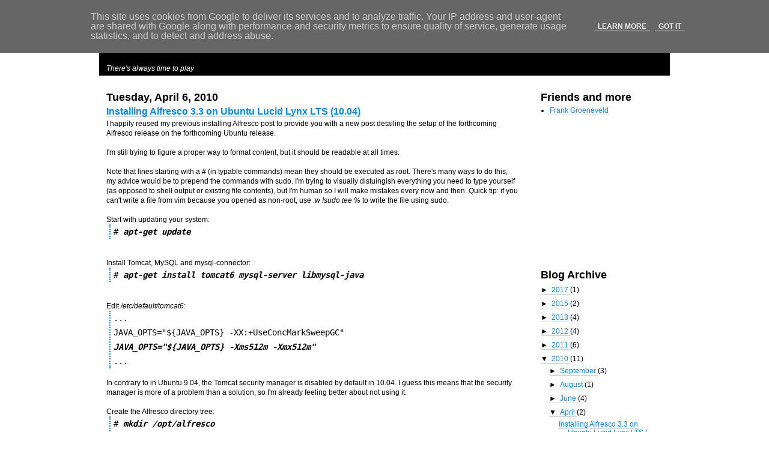

--- FILE ---
content_type: text/html; charset=UTF-8
request_url: http://blog.mycroes.nl/2010/04/installing-alfresco-33-on-ubuntu-lucid.html?showComment=1275923714241
body_size: 22975
content:
<!DOCTYPE html>
<html class='v2' dir='ltr' xmlns='http://www.w3.org/1999/xhtml' xmlns:b='http://www.google.com/2005/gml/b' xmlns:data='http://www.google.com/2005/gml/data' xmlns:expr='http://www.google.com/2005/gml/expr'>
<head>
<link href='https://www.blogger.com/static/v1/widgets/335934321-css_bundle_v2.css' rel='stylesheet' type='text/css'/>
<meta content='IE=EmulateIE7' http-equiv='X-UA-Compatible'/>
<meta content='width=1100' name='viewport'/>
<meta content='text/html; charset=UTF-8' http-equiv='Content-Type'/>
<meta content='blogger' name='generator'/>
<link href='http://blog.mycroes.nl/favicon.ico' rel='icon' type='image/x-icon'/>
<link href='http://blog.mycroes.nl/2010/04/installing-alfresco-33-on-ubuntu-lucid.html' rel='canonical'/>
<link rel="alternate" type="application/atom+xml" title="mycroes&#39; blog - Atom" href="http://blog.mycroes.nl/feeds/posts/default" />
<link rel="alternate" type="application/rss+xml" title="mycroes&#39; blog - RSS" href="http://blog.mycroes.nl/feeds/posts/default?alt=rss" />
<link rel="service.post" type="application/atom+xml" title="mycroes&#39; blog - Atom" href="https://www.blogger.com/feeds/1858402208452860331/posts/default" />

<link rel="alternate" type="application/atom+xml" title="mycroes&#39; blog - Atom" href="http://blog.mycroes.nl/feeds/3302045738036509572/comments/default" />
<!--Can't find substitution for tag [blog.ieCssRetrofitLinks]-->
<meta content='http://blog.mycroes.nl/2010/04/installing-alfresco-33-on-ubuntu-lucid.html' property='og:url'/>
<meta content='Installing Alfresco 3.3 on Ubuntu Lucid Lynx LTS (10.04)' property='og:title'/>
<meta content='I happily reused my previous installing Alfresco post to provide you with a new post detailing the setup of the forthcoming Alfresco release...' property='og:description'/>
<title>mycroes' blog: Installing Alfresco 3.3 on Ubuntu Lucid Lynx LTS (10.04)</title>
<style id='page-skin-1' type='text/css'><!--
/*
-----------------------------------------------
Blogger Template Style
Name:     mycroes
Designer: Michael Croes
URL:      mycroes.nl
----------------------------------------------- */
/* Variable definitions
====================
<Variable name="color.pink" description="Pink Color" type="color" default="#f0f"/>
<Variable name="color.blue" description="Blue Color" type="color" default="#08f"/>
<Variable name="color.gray" description="Gray Color" type="color" default="#ccc"/>
*/
/* Styles
----------------------------------------------- */
html, body, code, p, pre, div, span, h1, h2, h3, h4, h5, h6, ul, li, .widget {
margin: 0;
padding: 0;
}
body {
font-family: sans-serif;
font-size: 12px;
line-height: 24px;
}
p {
margin-top: 1em;
}
.color1 {
color: #0088ff;
}
.color2 {
color: #ff00ff;
}
a {
border-bottom: 1px solid #cccccc;
color: #0088ff;
text-decoration: none;
margin-bottom: -1px;
}
a:hover {
border-bottom: 1px solid #ff00ff;
}
h1 {
font-size: 40px;
line-height: 48px;
}
h2 {
font-size: 18px;
line-height: 24px;
}
h3 {
font-size: 16px;
line-height: 24px;
}
pre, code {
font-size: 14px;
line-height: 24px;
}
pre {
border-left: 2px dotted #0088ff;
margin-left: 5px;
overflow: auto;
padding-left: 5px;
}
pre em, code em {
font-weight: bold;
}
#container {
width: 950px;
margin: 0 auto;
}
#main {
float: left;
width: 686px;
padding: 0 12px;
margin: 24px 10px 0 0;
}
div#top {
background: #000;
color: #fff;
padding: 12px 12px 0 12px;
}
div#top h1 {
margin-bottom: 12px;
}
div#top h1 a {
border: 0;
color: #fff;
text-decoration: none;
}
div#top .description {
font-style: italic;
}
.post-footer {
border-bottom: 1px dotted #000;
font-size: 90%;
line-height: 24px;
margin-bottom: 23px;
}
.blog-item-control a {
border: none;
}
div#right {
float: left;
width: 230px;
}
div#right .widget {
margin-top: 24px;
}

--></style>
<style id='template-skin-1' type='text/css'><!--

--></style>
<link href='https://www.blogger.com/dyn-css/authorization.css?targetBlogID=1858402208452860331&amp;zx=f7e3743d-4275-4717-9f48-08b2818fea60' media='none' onload='if(media!=&#39;all&#39;)media=&#39;all&#39;' rel='stylesheet'/><noscript><link href='https://www.blogger.com/dyn-css/authorization.css?targetBlogID=1858402208452860331&amp;zx=f7e3743d-4275-4717-9f48-08b2818fea60' rel='stylesheet'/></noscript>
<meta name='google-adsense-platform-account' content='ca-host-pub-1556223355139109'/>
<meta name='google-adsense-platform-domain' content='blogspot.com'/>

<!-- data-ad-client=ca-pub-1198236045849939 -->

<script type="text/javascript" language="javascript">
  // Supply ads personalization default for EEA readers
  // See https://www.blogger.com/go/adspersonalization
  adsbygoogle = window.adsbygoogle || [];
  if (typeof adsbygoogle.requestNonPersonalizedAds === 'undefined') {
    adsbygoogle.requestNonPersonalizedAds = 1;
  }
</script>


</head>
<body class='loading'>
<div class='navbar section' id='navbar'><div class='widget Navbar' data-version='1' id='Navbar1'><script type="text/javascript">
    function setAttributeOnload(object, attribute, val) {
      if(window.addEventListener) {
        window.addEventListener('load',
          function(){ object[attribute] = val; }, false);
      } else {
        window.attachEvent('onload', function(){ object[attribute] = val; });
      }
    }
  </script>
<div id="navbar-iframe-container"></div>
<script type="text/javascript" src="https://apis.google.com/js/platform.js"></script>
<script type="text/javascript">
      gapi.load("gapi.iframes:gapi.iframes.style.bubble", function() {
        if (gapi.iframes && gapi.iframes.getContext) {
          gapi.iframes.getContext().openChild({
              url: 'https://www.blogger.com/navbar/1858402208452860331?po\x3d3302045738036509572\x26origin\x3dhttp://blog.mycroes.nl',
              where: document.getElementById("navbar-iframe-container"),
              id: "navbar-iframe"
          });
        }
      });
    </script><script type="text/javascript">
(function() {
var script = document.createElement('script');
script.type = 'text/javascript';
script.src = '//pagead2.googlesyndication.com/pagead/js/google_top_exp.js';
var head = document.getElementsByTagName('head')[0];
if (head) {
head.appendChild(script);
}})();
</script>
</div></div>
<div id='container'>
<div id='top'>
<h1><a href='http://mycroes.nl' title='There&apos;s always time to play'><span class='color1'>m</span>y<span class='color2'>c</span>roes</a></h1>
<div class='description'>There's always time to play</div>
</div>
<div class='main section' id='main'><div class='widget Blog' data-version='1' id='Blog1'>
<div class='blog-posts hfeed'>

          <div class="date-outer">
        
<h2 class='date-header'><span>Tuesday, April 6, 2010</span></h2>

          <div class="date-posts">
        
<div class='post-outer'>
<div class='post hentry'>
<a name='3302045738036509572'></a>
<h3 class='post-title entry-title'>
<a href='http://blog.mycroes.nl/2010/04/installing-alfresco-33-on-ubuntu-lucid.html'>Installing Alfresco 3.3 on Ubuntu Lucid Lynx LTS (10.04)</a>
</h3>
<div class='post-header'>
<div class='post-header-line-1'></div>
</div>
<div class='post-body entry-content'>
I happily reused my previous installing Alfresco post to provide you with a new post detailing the setup of the forthcoming Alfresco release on the forthcoming Ubuntu release.<br /><br />I'm still trying to figure a proper way to format content, but it should be readable at all times.<br /><br />Note that lines starting with a # (in typable commands) mean they should be executed as root. There's many ways to do this, my advice would be to prepend the commands with sudo. I'm trying to visually distuingish everything you need to type yourself (as opposed to shell output or existing file contents), but I'm human so I will make mistakes every now and then. Quick tip: if you can't write a file from vim because you opened as non-root, use <em>:w !sudo tee %</em> to write the file using sudo.<br /><br />Start with updating your system:<br /><pre># <em>apt-get update</em></pre><br /><br />Install Tomcat, MySQL and mysql-connector:<br /><pre># <em>apt-get install tomcat6 mysql-server libmysql-java</em></pre><br /><br />Edit <em>/etc/default/tomcat6</em>:<br /><pre>...<br />JAVA_OPTS="${JAVA_OPTS} -XX:+UseConcMarkSweepGC"<br /><em>JAVA_OPTS="${JAVA_OPTS} -Xms512m -Xmx512m"</em><br />...</pre><br />In contrary to in Ubuntu 9.04, the Tomcat security manager is disabled by default in 10.04. I guess this means that the security manager is more of a problem than a solution, so I'm already feeling better about not using it.<br /><br />Create the Alfresco directory tree:<br /><pre># <em>mkdir /opt/alfresco</em><br /># <em>cd /opt/alfresco</em><br /># <em>wget http://dev.alfresco.com/downloads/nightly/dist/alfresco-community-war-3.3.tar.gz</em><br /># <em>tar xf alfresco-community-war-3.3.tar.gz</em></pre><br />You can use something else instead of <em>/opt</em>, but it seems to me this is a desirable location.<br /><br />I consider myself somewhat experienced with Alfresco, so I'm not downloading the sample extensions...<br /><br />Create Alfresco database and user:<br /><pre>$ <em>mysql -u root -p < extras/databases/mysql/db_setup.sql</em></pre><br /><br />Create Alfresco and Tomcat directories:<br /><pre># <em>mkdir -p /srv/alfresco/alf_data</em><br /># <em>mkdir -p /var/lib/tomcat6/shared/classes</em></pre><br />I'm using <em>/srv</em> as data root, I should also move the shared/classes to that location. In my previous guide I used /var/lib/tomcat6/shared/lib/ as base for additional JARs (in this case the mysql-connector), but the default config assumes that these JARs reside in <em>/var/lib/tomcat6/shared/</em>, so I'm not going to deviate from that assumption.<br /><br />Add links to war files to tomcat webapps:<br /><pre># <em>ln -s /opt/alfresco/alfresco.war /var/lib/tomcat6/webapps/</em><br /># <em>ln -s /opt/alfresco/share.war /var/lib/tomcat6/webapps/</em></pre><br /><br />Add mysql connector to path where tomcat finds it:<br /><pre># <em>ln -s /usr/share/java/mysql-connector-java.jar /var/lib/tomcat6/shared/</em></pre><br /><br />Setup Alfresco global settings:<br /><pre># <em>cp /opt/alfresco/extensions/extension/alfresco-global.properties /var/lib/tomcat6/shared/classes/</em></pre><br /><br />Edit the just copied file:<br /><pre>...<br /><em>#</em>dir.root=./alf_data<br /><em>dir.root=/srv/alfresco/alf_data</em><br />...</pre><br /><br /><ins><br />It seems that in some cases it's necessary to also include the hibernate dialect in this config file. You can do so by adding the following line:<br /><pre>...<br />hibernate.dialect=org.hibernate.dialect.MySQLInnoDBDialect<br /></pre><br /></ins><br /><br />Create the Alfresco extension root:<br /><pre># <em>mkdir -p /var/lib/tomcat6/shared/classes/alfresco/extension/</em></pre><br />This directory is used to override alfresco configuration without changing the deployed WAR.<br /><br />Setup logging in <em>/var/lib/tomcat6/shared/classes<ins>/alfresco</ins><ins>/extension</ins>/custom-log4j.properties</em>:<br /><pre><em>log4j.rootLogger=error, File<br /><br />log4j.appender.File=org.apache.log4j.DailyRollingFileAppender<br />log4j.appender.File.File=/var/log/tomcat6/alfresco.log<br />log4j.appender.File.Append=true<br />log4j.appender.File.DatePattern='.'yyyy-MM-dd<br />log4j.appender.File.layout=org.apache.log4j.PatternLayout<br />log4j.appender.File.layout.ConversionPattern=%d{ABSOLUTE} %-5p [%c] %m%n</em></pre><br /><br />Make sure permissions are reasonable:<br /><pre># <em>chown -R tomcat6:tomcat6 /var/lib/tomcat6 /srv/alfresco</em></pre><br /><br />Restart Tomcat and enjoy!<br /><pre># <em>/etc/init.d/tomcat6 restart</em></pre><br /><br />Now you should be able to reach Alfresco on [ip]:8080/alfresco and Alfresco Share on [ip]:8080/share.
<div style='clear: both;'></div>
</div>
<div class='post-footer'>
<div class='post-footer-line post-footer-line-1'><span class='post-author vcard'>
Geplaatst door
<span class='fn'>Michael Croes</span>
</span>
<span class='post-timestamp'>
op
<a class='timestamp-link' href='http://blog.mycroes.nl/2010/04/installing-alfresco-33-on-ubuntu-lucid.html' rel='bookmark' title='permanent link'><abbr class='published' title='2010-04-06T01:03:00-07:00'>1:03&#8239;AM</abbr></a>
</span>
<span class='post-comment-link'>
</span>
<span class='post-icons'>
</span>
<div class='post-share-buttons'>
<a class='goog-inline-block share-button sb-email' href='https://www.blogger.com/share-post.g?blogID=1858402208452860331&postID=3302045738036509572&target=email' target='_blank' title='Email This'><span class='share-button-link-text'>Email This</span></a><a class='goog-inline-block share-button sb-blog' href='https://www.blogger.com/share-post.g?blogID=1858402208452860331&postID=3302045738036509572&target=blog' onclick='window.open(this.href, "_blank", "height=270,width=475"); return false;' target='_blank' title='BlogThis!'><span class='share-button-link-text'>BlogThis!</span></a><a class='goog-inline-block share-button sb-twitter' href='https://www.blogger.com/share-post.g?blogID=1858402208452860331&postID=3302045738036509572&target=twitter' target='_blank' title='Share to X'><span class='share-button-link-text'>Share to X</span></a><a class='goog-inline-block share-button sb-facebook' href='https://www.blogger.com/share-post.g?blogID=1858402208452860331&postID=3302045738036509572&target=facebook' onclick='window.open(this.href, "_blank", "height=430,width=640"); return false;' target='_blank' title='Share to Facebook'><span class='share-button-link-text'>Share to Facebook</span></a><a class='goog-inline-block share-button sb-pinterest' href='https://www.blogger.com/share-post.g?blogID=1858402208452860331&postID=3302045738036509572&target=pinterest' target='_blank' title='Share to Pinterest'><span class='share-button-link-text'>Share to Pinterest</span></a>
</div>
</div>
<div class='post-footer-line post-footer-line-2'><span class='post-labels'>
Labels:
<a href='http://blog.mycroes.nl/search/label/alfresco' rel='tag'>alfresco</a>,
<a href='http://blog.mycroes.nl/search/label/alfresco%203.3' rel='tag'>alfresco 3.3</a>,
<a href='http://blog.mycroes.nl/search/label/howto' rel='tag'>howto</a>,
<a href='http://blog.mycroes.nl/search/label/lts' rel='tag'>lts</a>,
<a href='http://blog.mycroes.nl/search/label/lucid' rel='tag'>lucid</a>,
<a href='http://blog.mycroes.nl/search/label/lucid%20lynx' rel='tag'>lucid lynx</a>,
<a href='http://blog.mycroes.nl/search/label/tomcat' rel='tag'>tomcat</a>,
<a href='http://blog.mycroes.nl/search/label/tomcat6' rel='tag'>tomcat6</a>,
<a href='http://blog.mycroes.nl/search/label/ubuntu' rel='tag'>ubuntu</a>,
<a href='http://blog.mycroes.nl/search/label/ubuntu%2010.04' rel='tag'>ubuntu 10.04</a>
</span>
</div>
<div class='post-footer-line post-footer-line-3'></div>
</div>
</div>
<div class='comments' id='comments'>
<a name='comments'></a>
<h4>37 comments:</h4>
<div id='Blog1_comments-block-wrapper'>
<dl class='avatar-comment-indent' id='comments-block'>
<dt class='comment-author ' id='c6083039742795586539'>
<a name='c6083039742795586539'></a>
<div class="avatar-image-container avatar-stock"><span dir="ltr"><a href="https://www.blogger.com/profile/12506472109454748754" target="" rel="nofollow" onclick="" class="avatar-hovercard" id="av-6083039742795586539-12506472109454748754"><img src="//www.blogger.com/img/blogger_logo_round_35.png" width="35" height="35" alt="" title="Scotty">

</a></span></div>
<a href='https://www.blogger.com/profile/12506472109454748754' rel='nofollow'>Scotty</a>
said...
</dt>
<dd class='comment-body' id='Blog1_cmt-6083039742795586539'>
<p>
Hi Mike,<br /><br />This is exactly what I was looking for - thankyou very much for making this available, Alfresco is not the most straightforward of apps to understand how to install/configure for someone with little knowledge of a tomcat based setup. I have now managed to install Alfresco 3.3 on lucid server, and migrate my previous repository from an ubuntu 9.04 / alfresco 3.2 setup by copying the alf_data folders and mysql db.<br /><br />I can now access the web portal no problem, as well as the web share portal - but I am struggling to connect a user via CIFS - could you help? When I attempt to map the drive from a windows 7 pc to \\alf\alfresco or \\alf:8080\alfresco (alf being my server), I cannot connect. This is also true if I try to connect via ip address rather than machine name.<br /><br />Thanks Michael,<br /><br />Scott Donnelly
</p>
</dd>
<dd class='comment-footer'>
<span class='comment-timestamp'>
<a href='http://blog.mycroes.nl/2010/04/installing-alfresco-33-on-ubuntu-lucid.html?showComment=1272624639620#c6083039742795586539' title='comment permalink'>
April 30, 2010 at 3:50&#8239;AM
</a>
<span class='item-control blog-admin pid-1128224983'>
<a class='comment-delete' href='https://www.blogger.com/comment/delete/1858402208452860331/6083039742795586539' title='Delete Comment'>
<img src='https://resources.blogblog.com/img/icon_delete13.gif'/>
</a>
</span>
</span>
</dd>
<dt class='comment-author blog-author' id='c9066838689667677800'>
<a name='c9066838689667677800'></a>
<div class="avatar-image-container avatar-stock"><span dir="ltr"><a href="https://www.blogger.com/profile/01262545625826742218" target="" rel="nofollow" onclick="" class="avatar-hovercard" id="av-9066838689667677800-01262545625826742218"><img src="//www.blogger.com/img/blogger_logo_round_35.png" width="35" height="35" alt="" title="Michael Croes">

</a></span></div>
<a href='https://www.blogger.com/profile/01262545625826742218' rel='nofollow'>Michael Croes</a>
said...
</dt>
<dd class='comment-body' id='Blog1_cmt-9066838689667677800'>
<p>
Hi Scott,<br /><br />First of all, thanks for the kind words and appreciation.<br /><br />To test CIFS I&#39;d suggest to try a Windows 2000 or XP host first. I don&#39;t know how complete the CIFS implementation in Alfresco is, but you might be more lucky with a bit older Windows client. Also, the 8080 port number is unrelated to CIFS, so that&#39;s one thing that definately won&#39;t work.<br /><br />In did have CIFS working at a time with Alfresco 3.2r2, however host announce didn&#39;t seem to be working and I&#39;m not gonna use CIFS in production.<br /><br />I doubt these answers are enough to solve your issues, however you&#39;d be better off asking this on the Alfresco forums. Just leave the link here and I&#39;ll also try to help you out there!<br />Regards,<br /><br />Michael<br /><br />P.s. I didn&#39;t have any Tomcat knowledge either, but I invested time to learn and make my knowledge available.
</p>
</dd>
<dd class='comment-footer'>
<span class='comment-timestamp'>
<a href='http://blog.mycroes.nl/2010/04/installing-alfresco-33-on-ubuntu-lucid.html?showComment=1272654386169#c9066838689667677800' title='comment permalink'>
April 30, 2010 at 12:06&#8239;PM
</a>
<span class='item-control blog-admin pid-901649792'>
<a class='comment-delete' href='https://www.blogger.com/comment/delete/1858402208452860331/9066838689667677800' title='Delete Comment'>
<img src='https://resources.blogblog.com/img/icon_delete13.gif'/>
</a>
</span>
</span>
</dd>
<dt class='comment-author ' id='c5499537574154117526'>
<a name='c5499537574154117526'></a>
<div class="avatar-image-container avatar-stock"><span dir="ltr"><a href="https://www.blogger.com/profile/09795928569706761540" target="" rel="nofollow" onclick="" class="avatar-hovercard" id="av-5499537574154117526-09795928569706761540"><img src="//www.blogger.com/img/blogger_logo_round_35.png" width="35" height="35" alt="" title="David">

</a></span></div>
<a href='https://www.blogger.com/profile/09795928569706761540' rel='nofollow'>David</a>
said...
</dt>
<dd class='comment-body' id='Blog1_cmt-5499537574154117526'>
<p>
Thanks for posting this Mike, it was a big help.  I&#39;m new to Alfresco so my head is still swimming, but at least with the help of your notes I was able to get the damn thing up and running :-D<br /><br />Scott, regarding CIFS, I put the following in my alfresco-global.properties:<br /><br />cifs.enabled=true<br />cifs.serverName=<br />cifs.tcpipSMB.port=1445<br />cifs.netBIOSSMB.sessionPort=1139<br />cifs.netBIOSSMB.namePort=1137<br />cifs.netBIOSSMB.datagramPort=1138<br />ftp.enabled=false<br /><br />I then use NATing (as suggested in Alfresco docs) to connect the ports above to the ports that are actually used by Windows:<br /><br />modprobe iptable_nat<br />iptables -F<br />iptables -t nat -F<br />iptables -P INPUT ACCEPT<br />iptables -P FORWARD ACCEPT<br />iptables -P OUTPUT ACCEPT<br />iptables -t nat -A PREROUTING -p tcp --dport 445 -j REDIRECT --to-ports 1445<br />iptables -t nat -A PREROUTING -p tcp --dport 139 -j REDIRECT --to-ports 1139<br />iptables -t nat -A PREROUTING -p udp --dport 137 -j REDIRECT --to-ports 1137<br />iptables -t nat -A PREROUTING -p udp --dport 138 -j REDIRECT --to-ports 1138<br /><br />Once that&#39;s done (and tomcat is restarted, of course) I can go to \\server and I am prompted for a username/password.<br /><br />Hope that helps! (I seem to be able to connect from OS X 10.5 and Windows 7, but not 10.6 (Snow Leopard).
</p>
</dd>
<dd class='comment-footer'>
<span class='comment-timestamp'>
<a href='http://blog.mycroes.nl/2010/04/installing-alfresco-33-on-ubuntu-lucid.html?showComment=1272659845870#c5499537574154117526' title='comment permalink'>
April 30, 2010 at 1:37&#8239;PM
</a>
<span class='item-control blog-admin pid-1752758507'>
<a class='comment-delete' href='https://www.blogger.com/comment/delete/1858402208452860331/5499537574154117526' title='Delete Comment'>
<img src='https://resources.blogblog.com/img/icon_delete13.gif'/>
</a>
</span>
</span>
</dd>
<dt class='comment-author ' id='c7196812317483173861'>
<a name='c7196812317483173861'></a>
<div class="avatar-image-container avatar-stock"><span dir="ltr"><a href="https://www.blogger.com/profile/12506472109454748754" target="" rel="nofollow" onclick="" class="avatar-hovercard" id="av-7196812317483173861-12506472109454748754"><img src="//www.blogger.com/img/blogger_logo_round_35.png" width="35" height="35" alt="" title="Scotty">

</a></span></div>
<a href='https://www.blogger.com/profile/12506472109454748754' rel='nofollow'>Scotty</a>
said...
</dt>
<dd class='comment-body' id='Blog1_cmt-7196812317483173861'>
<p>
Hi Mike / David,<br /><br />Thanks for the tips, I managed to get it up and running via IPtables port redirection using the same technique that David mentioned. I can now connect from XP/Vista/7, and can save and oad from Office &#39;07 under Vista/7 which I could not do so before on 3.2, so thanks for the help.<br /><br />Scott
</p>
</dd>
<dd class='comment-footer'>
<span class='comment-timestamp'>
<a href='http://blog.mycroes.nl/2010/04/installing-alfresco-33-on-ubuntu-lucid.html?showComment=1273132937886#c7196812317483173861' title='comment permalink'>
May 6, 2010 at 1:02&#8239;AM
</a>
<span class='item-control blog-admin pid-1128224983'>
<a class='comment-delete' href='https://www.blogger.com/comment/delete/1858402208452860331/7196812317483173861' title='Delete Comment'>
<img src='https://resources.blogblog.com/img/icon_delete13.gif'/>
</a>
</span>
</span>
</dd>
<dt class='comment-author blog-author' id='c7098156454563035934'>
<a name='c7098156454563035934'></a>
<div class="avatar-image-container avatar-stock"><span dir="ltr"><a href="https://www.blogger.com/profile/01262545625826742218" target="" rel="nofollow" onclick="" class="avatar-hovercard" id="av-7098156454563035934-01262545625826742218"><img src="//www.blogger.com/img/blogger_logo_round_35.png" width="35" height="35" alt="" title="Michael Croes">

</a></span></div>
<a href='https://www.blogger.com/profile/01262545625826742218' rel='nofollow'>Michael Croes</a>
said...
</dt>
<dd class='comment-body' id='Blog1_cmt-7098156454563035934'>
<p>
@Scott You&#39;re welcome, good to hear it&#39;s working now. I haven&#39;t done any Office integration yet, but I&#39;m definately gonna do that too at some point.<br />Regards,<br /><br />Michael
</p>
</dd>
<dd class='comment-footer'>
<span class='comment-timestamp'>
<a href='http://blog.mycroes.nl/2010/04/installing-alfresco-33-on-ubuntu-lucid.html?showComment=1273135868846#c7098156454563035934' title='comment permalink'>
May 6, 2010 at 1:51&#8239;AM
</a>
<span class='item-control blog-admin pid-901649792'>
<a class='comment-delete' href='https://www.blogger.com/comment/delete/1858402208452860331/7098156454563035934' title='Delete Comment'>
<img src='https://resources.blogblog.com/img/icon_delete13.gif'/>
</a>
</span>
</span>
</dd>
<dt class='comment-author ' id='c5395342384735579774'>
<a name='c5395342384735579774'></a>
<div class="avatar-image-container vcard"><span dir="ltr"><a href="https://www.blogger.com/profile/10561898224317228971" target="" rel="nofollow" onclick="" class="avatar-hovercard" id="av-5395342384735579774-10561898224317228971"><img src="https://resources.blogblog.com/img/blank.gif" width="35" height="35" class="delayLoad" style="display: none;" longdesc="//blogger.googleusercontent.com/img/b/R29vZ2xl/AVvXsEj53kI-UQEyo1duSJFr5E6C3HyDK6tOAO7d8jFr0emXc-s7ls6Yms1QrOvwablKsNTWhDnQM4UImfIeyvBiHoXhjraW3hJ4Hw18JmzzTMQPy-luWS821GB49j1rUgvhBA/s45-c/P1010320.JPG" alt="" title="Alex The Blogger">

<noscript><img src="//blogger.googleusercontent.com/img/b/R29vZ2xl/AVvXsEj53kI-UQEyo1duSJFr5E6C3HyDK6tOAO7d8jFr0emXc-s7ls6Yms1QrOvwablKsNTWhDnQM4UImfIeyvBiHoXhjraW3hJ4Hw18JmzzTMQPy-luWS821GB49j1rUgvhBA/s45-c/P1010320.JPG" width="35" height="35" class="photo" alt=""></noscript></a></span></div>
<a href='https://www.blogger.com/profile/10561898224317228971' rel='nofollow'>Alex The Blogger</a>
said...
</dt>
<dd class='comment-body' id='Blog1_cmt-5395342384735579774'>
<p>
Hallo Mike...<br /><br />I&#39;ve been trying to install alfresco the whole day... I tried every single method I found. I also did what your post says... everything... and I still get the same error 404. I had already installed apache and msql.. so i dont know if it makes any trouble... can u please help me? thanks a lot in advance...
</p>
</dd>
<dd class='comment-footer'>
<span class='comment-timestamp'>
<a href='http://blog.mycroes.nl/2010/04/installing-alfresco-33-on-ubuntu-lucid.html?showComment=1273335047852#c5395342384735579774' title='comment permalink'>
May 8, 2010 at 9:10&#8239;AM
</a>
<span class='item-control blog-admin pid-832778430'>
<a class='comment-delete' href='https://www.blogger.com/comment/delete/1858402208452860331/5395342384735579774' title='Delete Comment'>
<img src='https://resources.blogblog.com/img/icon_delete13.gif'/>
</a>
</span>
</span>
</dd>
<dt class='comment-author blog-author' id='c2627453140384995729'>
<a name='c2627453140384995729'></a>
<div class="avatar-image-container avatar-stock"><span dir="ltr"><a href="https://www.blogger.com/profile/01262545625826742218" target="" rel="nofollow" onclick="" class="avatar-hovercard" id="av-2627453140384995729-01262545625826742218"><img src="//www.blogger.com/img/blogger_logo_round_35.png" width="35" height="35" alt="" title="Michael Croes">

</a></span></div>
<a href='https://www.blogger.com/profile/01262545625826742218' rel='nofollow'>Michael Croes</a>
said...
</dt>
<dd class='comment-body' id='Blog1_cmt-2627453140384995729'>
<p>
Hi Alex,<br /><br />Apache should be unrelated, do keep in mind that tomcat runs on port 8080 by default (so ommitting the :8080 in the url will give a 404!).<br /><br />Be sure to check the log files. If there&#39;s a /var/log/tomcat6/alfresco.log, look in that one and see if there&#39;s an issue (if there is, it&#39;s probably at the end of the file). If that file doesn&#39;t exist, check /var/log/tomcat6/catalina.log or /var/log/tomcat6/localhost.log.<br /><br />With the information you&#39;ve given so far I&#39;m not able to give you any real help. If you could create a forum topic on the Alfresco forums with contents of those log files (or maybe even more information) and leave the link here I&#39;ll be sure to check it out.<br />Regards,<br /><br />Michael
</p>
</dd>
<dd class='comment-footer'>
<span class='comment-timestamp'>
<a href='http://blog.mycroes.nl/2010/04/installing-alfresco-33-on-ubuntu-lucid.html?showComment=1273394166482#c2627453140384995729' title='comment permalink'>
May 9, 2010 at 1:36&#8239;AM
</a>
<span class='item-control blog-admin pid-901649792'>
<a class='comment-delete' href='https://www.blogger.com/comment/delete/1858402208452860331/2627453140384995729' title='Delete Comment'>
<img src='https://resources.blogblog.com/img/icon_delete13.gif'/>
</a>
</span>
</span>
</dd>
<dt class='comment-author ' id='c9043408113212436969'>
<a name='c9043408113212436969'></a>
<div class="avatar-image-container vcard"><span dir="ltr"><a href="https://www.blogger.com/profile/10561898224317228971" target="" rel="nofollow" onclick="" class="avatar-hovercard" id="av-9043408113212436969-10561898224317228971"><img src="https://resources.blogblog.com/img/blank.gif" width="35" height="35" class="delayLoad" style="display: none;" longdesc="//blogger.googleusercontent.com/img/b/R29vZ2xl/AVvXsEj53kI-UQEyo1duSJFr5E6C3HyDK6tOAO7d8jFr0emXc-s7ls6Yms1QrOvwablKsNTWhDnQM4UImfIeyvBiHoXhjraW3hJ4Hw18JmzzTMQPy-luWS821GB49j1rUgvhBA/s45-c/P1010320.JPG" alt="" title="Alex The Blogger">

<noscript><img src="//blogger.googleusercontent.com/img/b/R29vZ2xl/AVvXsEj53kI-UQEyo1duSJFr5E6C3HyDK6tOAO7d8jFr0emXc-s7ls6Yms1QrOvwablKsNTWhDnQM4UImfIeyvBiHoXhjraW3hJ4Hw18JmzzTMQPy-luWS821GB49j1rUgvhBA/s45-c/P1010320.JPG" width="35" height="35" class="photo" alt=""></noscript></a></span></div>
<a href='https://www.blogger.com/profile/10561898224317228971' rel='nofollow'>Alex The Blogger</a>
said...
</dt>
<dd class='comment-body' id='Blog1_cmt-9043408113212436969'>
<p>
Thanks Mike...<br />here tha link<br />http://forums.alfresco.com/en/viewtopic.php?f=8&amp;t=26753
</p>
</dd>
<dd class='comment-footer'>
<span class='comment-timestamp'>
<a href='http://blog.mycroes.nl/2010/04/installing-alfresco-33-on-ubuntu-lucid.html?showComment=1273510588096#c9043408113212436969' title='comment permalink'>
May 10, 2010 at 9:56&#8239;AM
</a>
<span class='item-control blog-admin pid-832778430'>
<a class='comment-delete' href='https://www.blogger.com/comment/delete/1858402208452860331/9043408113212436969' title='Delete Comment'>
<img src='https://resources.blogblog.com/img/icon_delete13.gif'/>
</a>
</span>
</span>
</dd>
<dt class='comment-author ' id='c4402093276547437539'>
<a name='c4402093276547437539'></a>
<div class="avatar-image-container vcard"><span dir="ltr"><a href="https://www.blogger.com/profile/11645068245439849003" target="" rel="nofollow" onclick="" class="avatar-hovercard" id="av-4402093276547437539-11645068245439849003"><img src="https://resources.blogblog.com/img/blank.gif" width="35" height="35" class="delayLoad" style="display: none;" longdesc="//blogger.googleusercontent.com/img/b/R29vZ2xl/AVvXsEhQy8F-OKIDsZPiioQrtSDfGxnObrtWtyfTrxzdBsIWAIOy_OAnxw85vr1LW5lx9VriKo1pLDoO-HzB7TEYzy7PZcWEA1xUFIhBDb-YmxLgI2XxNWe_bne_0LBlnpDHcqA/s45-c/solosa.jpg" alt="" title="Stu">

<noscript><img src="//blogger.googleusercontent.com/img/b/R29vZ2xl/AVvXsEhQy8F-OKIDsZPiioQrtSDfGxnObrtWtyfTrxzdBsIWAIOy_OAnxw85vr1LW5lx9VriKo1pLDoO-HzB7TEYzy7PZcWEA1xUFIhBDb-YmxLgI2XxNWe_bne_0LBlnpDHcqA/s45-c/solosa.jpg" width="35" height="35" class="photo" alt=""></noscript></a></span></div>
<a href='https://www.blogger.com/profile/11645068245439849003' rel='nofollow'>Stu</a>
said...
</dt>
<dd class='comment-body' id='Blog1_cmt-4402093276547437539'>
<p>
Excellent guide!!! Too bad it didn&#39;t work for me.<br /><br />http://My-IP-Address:8080/alfresco gives me a generic Apache Tomcat 404 error  <br /><br />http://My-IP-Address:8080/share<br />gives me a 500 error with an exception report with a bunch of lines referring to &quot;org.springframework.extensions.surf.(etc...)&quot;<br /><br />Maybe my system is missing something? I statred with a barebones Lucid OS simply added Java with &quot;apt-get install sun-java6-jdk&quot;<br /><br />Any hints about where to look?
</p>
</dd>
<dd class='comment-footer'>
<span class='comment-timestamp'>
<a href='http://blog.mycroes.nl/2010/04/installing-alfresco-33-on-ubuntu-lucid.html?showComment=1273598604353#c4402093276547437539' title='comment permalink'>
May 11, 2010 at 10:23&#8239;AM
</a>
<span class='item-control blog-admin pid-910271278'>
<a class='comment-delete' href='https://www.blogger.com/comment/delete/1858402208452860331/4402093276547437539' title='Delete Comment'>
<img src='https://resources.blogblog.com/img/icon_delete13.gif'/>
</a>
</span>
</span>
</dd>
<dt class='comment-author blog-author' id='c8263363179469282797'>
<a name='c8263363179469282797'></a>
<div class="avatar-image-container avatar-stock"><span dir="ltr"><a href="https://www.blogger.com/profile/01262545625826742218" target="" rel="nofollow" onclick="" class="avatar-hovercard" id="av-8263363179469282797-01262545625826742218"><img src="//www.blogger.com/img/blogger_logo_round_35.png" width="35" height="35" alt="" title="Michael Croes">

</a></span></div>
<a href='https://www.blogger.com/profile/01262545625826742218' rel='nofollow'>Michael Croes</a>
said...
</dt>
<dd class='comment-body' id='Blog1_cmt-8263363179469282797'>
<p>
Hi Stu,<br /><br />As for where to look: /var/log/tomcat6/alfresco.log<br />/var/log/tomcat6/catalina.log<br /><br />Also, I&#39;m not using sun-jdk, but openjdk. I don&#39;t know if sun-jdk has any issues, but it could be.<br /><br />I created the guide a while ago, before Lucid was released, if I find some time I&#39;ll be sure to check if everything still works with current Lucid.<br /><br />Anyway, check those log files and please report back, I hope I can fix your issue! (also keep in mind that just this morning I added information about setting the hibernate dialect.)<br />Regards,<br /><br />Michael
</p>
</dd>
<dd class='comment-footer'>
<span class='comment-timestamp'>
<a href='http://blog.mycroes.nl/2010/04/installing-alfresco-33-on-ubuntu-lucid.html?showComment=1273609282937#c8263363179469282797' title='comment permalink'>
May 11, 2010 at 1:21&#8239;PM
</a>
<span class='item-control blog-admin pid-901649792'>
<a class='comment-delete' href='https://www.blogger.com/comment/delete/1858402208452860331/8263363179469282797' title='Delete Comment'>
<img src='https://resources.blogblog.com/img/icon_delete13.gif'/>
</a>
</span>
</span>
</dd>
<dt class='comment-author ' id='c4914571780108479083'>
<a name='c4914571780108479083'></a>
<div class="avatar-image-container vcard"><span dir="ltr"><a href="https://www.blogger.com/profile/11645068245439849003" target="" rel="nofollow" onclick="" class="avatar-hovercard" id="av-4914571780108479083-11645068245439849003"><img src="https://resources.blogblog.com/img/blank.gif" width="35" height="35" class="delayLoad" style="display: none;" longdesc="//blogger.googleusercontent.com/img/b/R29vZ2xl/AVvXsEhQy8F-OKIDsZPiioQrtSDfGxnObrtWtyfTrxzdBsIWAIOy_OAnxw85vr1LW5lx9VriKo1pLDoO-HzB7TEYzy7PZcWEA1xUFIhBDb-YmxLgI2XxNWe_bne_0LBlnpDHcqA/s45-c/solosa.jpg" alt="" title="Stu">

<noscript><img src="//blogger.googleusercontent.com/img/b/R29vZ2xl/AVvXsEhQy8F-OKIDsZPiioQrtSDfGxnObrtWtyfTrxzdBsIWAIOy_OAnxw85vr1LW5lx9VriKo1pLDoO-HzB7TEYzy7PZcWEA1xUFIhBDb-YmxLgI2XxNWe_bne_0LBlnpDHcqA/s45-c/solosa.jpg" width="35" height="35" class="photo" alt=""></noscript></a></span></div>
<a href='https://www.blogger.com/profile/11645068245439849003' rel='nofollow'>Stu</a>
said...
</dt>
<dd class='comment-body' id='Blog1_cmt-4914571780108479083'>
<p>
Thanks Michael,<br /><br />So I switched to OpenJDK and got the same error. I checked the alfresco.log and discovered an UnknownHostException which led to   &quot;Unable to set localhost. This prevents creation of a GUID&quot;<br /><br />At that point I checked my /etc/hosts file and put in a line with my ip FQDN and hostname. Then I ran the following commands:<br /><br />/etc/init.d/hostname restart<br />/etc/init.d/mysql restart<br />/etc/init.d/tomcat6 restart<br /><br />The same error shows up in the logs after all of that. Do you know where alfresco goes to reslove names?<br /><br />Thanks in advance.
</p>
</dd>
<dd class='comment-footer'>
<span class='comment-timestamp'>
<a href='http://blog.mycroes.nl/2010/04/installing-alfresco-33-on-ubuntu-lucid.html?showComment=1273620695050#c4914571780108479083' title='comment permalink'>
May 11, 2010 at 4:31&#8239;PM
</a>
<span class='item-control blog-admin pid-910271278'>
<a class='comment-delete' href='https://www.blogger.com/comment/delete/1858402208452860331/4914571780108479083' title='Delete Comment'>
<img src='https://resources.blogblog.com/img/icon_delete13.gif'/>
</a>
</span>
</span>
</dd>
<dt class='comment-author ' id='c5845735297727128201'>
<a name='c5845735297727128201'></a>
<div class="avatar-image-container vcard"><span dir="ltr"><a href="https://www.blogger.com/profile/11645068245439849003" target="" rel="nofollow" onclick="" class="avatar-hovercard" id="av-5845735297727128201-11645068245439849003"><img src="https://resources.blogblog.com/img/blank.gif" width="35" height="35" class="delayLoad" style="display: none;" longdesc="//blogger.googleusercontent.com/img/b/R29vZ2xl/AVvXsEhQy8F-OKIDsZPiioQrtSDfGxnObrtWtyfTrxzdBsIWAIOy_OAnxw85vr1LW5lx9VriKo1pLDoO-HzB7TEYzy7PZcWEA1xUFIhBDb-YmxLgI2XxNWe_bne_0LBlnpDHcqA/s45-c/solosa.jpg" alt="" title="Stu">

<noscript><img src="//blogger.googleusercontent.com/img/b/R29vZ2xl/AVvXsEhQy8F-OKIDsZPiioQrtSDfGxnObrtWtyfTrxzdBsIWAIOy_OAnxw85vr1LW5lx9VriKo1pLDoO-HzB7TEYzy7PZcWEA1xUFIhBDb-YmxLgI2XxNWe_bne_0LBlnpDHcqA/s45-c/solosa.jpg" width="35" height="35" class="photo" alt=""></noscript></a></span></div>
<a href='https://www.blogger.com/profile/11645068245439849003' rel='nofollow'>Stu</a>
said...
</dt>
<dd class='comment-body' id='Blog1_cmt-5845735297727128201'>
<p>
Problem solved ... I changed my hostname to the FQDN and rebooted. I have no idea why it didn&#39;t resovle via the /etc/hosts file but this works.
</p>
</dd>
<dd class='comment-footer'>
<span class='comment-timestamp'>
<a href='http://blog.mycroes.nl/2010/04/installing-alfresco-33-on-ubuntu-lucid.html?showComment=1273622702994#c5845735297727128201' title='comment permalink'>
May 11, 2010 at 5:05&#8239;PM
</a>
<span class='item-control blog-admin pid-910271278'>
<a class='comment-delete' href='https://www.blogger.com/comment/delete/1858402208452860331/5845735297727128201' title='Delete Comment'>
<img src='https://resources.blogblog.com/img/icon_delete13.gif'/>
</a>
</span>
</span>
</dd>
<dt class='comment-author blog-author' id='c5838348771605844303'>
<a name='c5838348771605844303'></a>
<div class="avatar-image-container avatar-stock"><span dir="ltr"><a href="https://www.blogger.com/profile/01262545625826742218" target="" rel="nofollow" onclick="" class="avatar-hovercard" id="av-5838348771605844303-01262545625826742218"><img src="//www.blogger.com/img/blogger_logo_round_35.png" width="35" height="35" alt="" title="Michael Croes">

</a></span></div>
<a href='https://www.blogger.com/profile/01262545625826742218' rel='nofollow'>Michael Croes</a>
said...
</dt>
<dd class='comment-body' id='Blog1_cmt-5838348771605844303'>
<p>
Good to see it&#39;s solved!
</p>
</dd>
<dd class='comment-footer'>
<span class='comment-timestamp'>
<a href='http://blog.mycroes.nl/2010/04/installing-alfresco-33-on-ubuntu-lucid.html?showComment=1273647074511#c5838348771605844303' title='comment permalink'>
May 11, 2010 at 11:51&#8239;PM
</a>
<span class='item-control blog-admin pid-901649792'>
<a class='comment-delete' href='https://www.blogger.com/comment/delete/1858402208452860331/5838348771605844303' title='Delete Comment'>
<img src='https://resources.blogblog.com/img/icon_delete13.gif'/>
</a>
</span>
</span>
</dd>
<dt class='comment-author ' id='c9093376087567691692'>
<a name='c9093376087567691692'></a>
<div class="avatar-image-container avatar-stock"><span dir="ltr"><a href="https://www.blogger.com/profile/16230767128352865733" target="" rel="nofollow" onclick="" class="avatar-hovercard" id="av-9093376087567691692-16230767128352865733"><img src="//www.blogger.com/img/blogger_logo_round_35.png" width="35" height="35" alt="" title="Pauli Price">

</a></span></div>
<a href='https://www.blogger.com/profile/16230767128352865733' rel='nofollow'>Pauli Price</a>
said...
</dt>
<dd class='comment-body' id='Blog1_cmt-9093376087567691692'>
<p>
Thank you for this tutorial, it was a great help.  I still need to work out filesystem configuration, and openoffice, imagemagick, pdf2swf, installs.  But wanted to share my changes.<br /><br />Alfresco nightly 3.3 has moved to &#39;g&#39; so the wget and untar have become:<br /><br /># wget http://dev.alfresco.com/downloads/nightly/dist/alfresco-community-war-3.3g.tar.gz<br /># tar xf alfresco-community-war-3.3g.tar.gz<br /><br />I&#39;m setting up on Ubuntu 9.10, maybe that&#39;s why I had to override the security as per your previous write-up.<br /><br />#TOMCAT6_SECURITY=&quot;yes&quot;<br />TOMCAT6_SECURITY=&quot;no&quot;<br /><br />The hibernate.dialect setting was not being applied and I couldn&#39;t figure out why.  I found the following statement on the wiki: http://wiki.alfresco.com/wiki/Repository_Configuration#alfresco-global.properties_.28V3.2.2B.29<br /><br />&quot;As of version V2.1-A and V3.1, the beans that load the Repository and Hibernate properties will give preferential treatment to any JVM-set properties. So rather than using alfresco-global.properties or the older mechanisms documented above, you may set properties directly as arguments to the JVM.&quot;<br /><br />So I set it in the tomcat configuration file, /etc/default/tomcat6:<br />...<br />JAVA_OPTS=&quot;${JAVA_OPTS} -Dhibernate.dialect=org.hibernate.dialect.MySQLInnoDBDialect<br /><br />And I was finally able to move past that error.<br /><br />The sql connection was rejected.  Suspecting that the credentials were not being picked up from the custom-alfresco.properties file, I researched further.  <br /><br />Found the &#39;Install Tomcat6&#39; page on the wiki: http://wiki.alfresco.com/wiki/Install_Tomcat6 and saw that that the /var/lib/tomcat6/conf/catalina.properties file needed to be edited:<br /><br />#shared.loader=<br />shared.loader=${catalina.base}/shared/classes,${catalina.base}/shared/lib/*.jar<br /><br />Once that was done, I still couldn&#39;t connect to the database.  But at least it explained why the hibernate.dialect setting wasn&#39;t being respected.  <br /><br />I then suspected the mysql configuration.<br /><br />The bind-address in /etc/mysql/my.cnf was set to 127.0.0.1 <br /><br />I changed the bind-address to my FQDN, and changed my custom-alfresco.properties db.host value  consistently.  Didn&#39;t work.<br /><br />I changed the bind-address to my outward facing IP, and changed my custom-alfresco.properties db.host value  consistently.  Didn&#39;t work.<br /><br />I removed the bind-address directive, and restored the db.host value to localhost.  Didn&#39;t work.<br /><br />I restored the bind-address to 127.0.0.1 and set the db.host value to the same.  It worked!!
</p>
</dd>
<dd class='comment-footer'>
<span class='comment-timestamp'>
<a href='http://blog.mycroes.nl/2010/04/installing-alfresco-33-on-ubuntu-lucid.html?showComment=1274384750763#c9093376087567691692' title='comment permalink'>
May 20, 2010 at 12:45&#8239;PM
</a>
<span class='item-control blog-admin pid-103144472'>
<a class='comment-delete' href='https://www.blogger.com/comment/delete/1858402208452860331/9093376087567691692' title='Delete Comment'>
<img src='https://resources.blogblog.com/img/icon_delete13.gif'/>
</a>
</span>
</span>
</dd>
<dt class='comment-author blog-author' id='c2630334623956369395'>
<a name='c2630334623956369395'></a>
<div class="avatar-image-container avatar-stock"><span dir="ltr"><a href="https://www.blogger.com/profile/01262545625826742218" target="" rel="nofollow" onclick="" class="avatar-hovercard" id="av-2630334623956369395-01262545625826742218"><img src="//www.blogger.com/img/blogger_logo_round_35.png" width="35" height="35" alt="" title="Michael Croes">

</a></span></div>
<a href='https://www.blogger.com/profile/01262545625826742218' rel='nofollow'>Michael Croes</a>
said...
</dt>
<dd class='comment-body' id='Blog1_cmt-2630334623956369395'>
<p>
Thanks for your long comment. I did an install on Ubuntu 9.10 myself too, I ended up combining parts from both my guids in order to get it working. I&#39;m amazed how there&#39;s so much trouble with the database setup for everyone, that&#39;s one of the things that has always just worked for me...<br /><br />Before you start your openoffice journey: you&#39;ll need the openoffice.org package (which would seem like it&#39;s a desktop package) or you&#39;ll miss all the stuff that makes openoffice errr... openoffice.<br />Regards,<br /><br />Michael
</p>
</dd>
<dd class='comment-footer'>
<span class='comment-timestamp'>
<a href='http://blog.mycroes.nl/2010/04/installing-alfresco-33-on-ubuntu-lucid.html?showComment=1274390471432#c2630334623956369395' title='comment permalink'>
May 20, 2010 at 2:21&#8239;PM
</a>
<span class='item-control blog-admin pid-901649792'>
<a class='comment-delete' href='https://www.blogger.com/comment/delete/1858402208452860331/2630334623956369395' title='Delete Comment'>
<img src='https://resources.blogblog.com/img/icon_delete13.gif'/>
</a>
</span>
</span>
</dd>
<dt class='comment-author ' id='c7142460934916126144'>
<a name='c7142460934916126144'></a>
<div class="avatar-image-container avatar-stock"><span dir="ltr"><a href="https://www.blogger.com/profile/16230767128352865733" target="" rel="nofollow" onclick="" class="avatar-hovercard" id="av-7142460934916126144-16230767128352865733"><img src="//www.blogger.com/img/blogger_logo_round_35.png" width="35" height="35" alt="" title="Pauli Price">

</a></span></div>
<a href='https://www.blogger.com/profile/16230767128352865733' rel='nofollow'>Pauli Price</a>
said...
</dt>
<dd class='comment-body' id='Blog1_cmt-7142460934916126144'>
<p>
I&#39;ve got it running -- with some remaining warnings, and the RSS feed dashlet in share needs to be sorted -- but both alfresco load and admin can log in, and tomcat stays up.<br /><br /><br />sudo apt-get install openoffice.org-writer<br />sudo apt-get install openoffice.org-calc<br />sudo apt-get install openoffice.org-impress<br />sudo apt-get install openoffice.org-java-common<br /><br />echo Updating system...<br />sudo apt-get update<br />sudo apt-get dist-upgrade<br />sudo apt-get install build-essential<br />sudo apt-get install curl libcurl4-openssl-dev<br />sudo apt-get install zlib1g-dev libssl-dev libexpat1-dev<br /><br />wget http://swftools.org/swftools-0.9.0.tar.gz<br />tar -zvxf swftools-0.9.0.tar.gz<br />wget http://www.ijg.org/files/jpegsrc.v7.tar.gz<br />tar -zvxf jpegsrc.v7.tar.gz<br />wget http://download.savannah.gnu.org/releases-noredirect/freetype/freetype-2.3.12.tar.gz<br />tar -zvxf freetype-2.3.12.tar.gz<br /><br />cd jpeg-7<br />sudo ./configure<br />sudo make<br />sudo make install<br /><br />cd freetype-2.3.12<br />rm -f config.cache<br />sudo ranlib /usr/local/lib/libjpeg.a<br />sudo ldconfig /usr/local/lib<br />sudo LDFLAGS=&quot;-L/usr/local/lib&quot; CPPFLAGS=&quot;-I/usr/local/include&quot; ./configure<br />sudo make<br />sudo make install<br /><br />sudo apt-get install xpdf-reader<br /><br />cd swftools-0.9.0<br />sudo LDFLAGS=&quot;-L/usr/local/lib&quot; CPPFLAGS=&quot;-I/usr/local/include&quot; ./configure<br />sudo make<br /><br />if you have these errors you have the new and improved, and pickier gcc 4.4 compiler.  A minor source code edit fixes it&#39;s complaints.<br /><br />GFXOutputDev.cc: In function &#8216;void addGlobalFont(const char*)&#8217;:<br />GFXOutputDev.cc:2507: error: invalid conversion from &#8216;const char*&#8217; to &#8216;char*&#8217;<br />GFXOutputDev.cc:2508: error: invalid conversion from &#8216;const char*&#8217; to &#8216;char*&#8217;<br /><br />(you won&#39;t see this next one until you fix the first one)<br /><br />pdf.cc: In function &#8216;gfxdocument_t* pdf_open(gfxsource_t*, const char*)&#8217;:<br />pdf.cc:450: error: invalid conversion from &#8216;const char*&#8217; to &#8216;char*&#8217;<br /><br /><br />edit lib/pdf/GFXOutputDev.cc  -- lines 2507 &amp; 2508, insert an explicit cast to make gcc 4.4 happy<br />    //char*r1 = strrchr(filename, &#39;/&#39;);<br />    //char*r2 = strrchr(filename, &#39;\\&#39;);<br />    char*r1 = strrchr((char *)filename, &#39;/&#39;);<br />    char*r2 = strrchr((char *)filename, &#39;\\&#39;);<br /><br />edit lib/pdf/pdf.cc -- line 450, insert an explicit cast to make gcc 4.4 happy <br />  //if((x = strchr(filename, &#39;|&#39;))) {<br />   if((x = strchr((char  *)filename, &#39;|&#39;))) {<br /><br />sudo make<br />sudo make install<br /><br /><br />update custom-alfresco.properties with external locations, and turn off unwanted file system features -- at least for now:<br /><br />#<br /># External locations<br />#-------------<br />ooo.exe=/usr/bin/soffice<br />ooo.enabled=true<br />img.root=/usr<br />swf.exe=/usr/local/bin/pdf2swf<br /><br />#<br /># Filesystems<br />#-------------<br />cifs.enabled=false<br />ftp.enabled=false<br />nfs.enabled=false<br /><br /><br />With the inclusion of the supporting software, soffice, pdf2swf, etc.  The memory required is increased.  The following, suggested on a forum post, eliminated my out of memory error.<br /><br />Edit /etc/default/tomcat6:<br /><br />...<br /><br />JAVA_OPTS=&quot;${JAVA_OPTS} -Xms256m -Xmx1024m -Xss96k -XX:MaxPermSize=256m&quot;
</p>
</dd>
<dd class='comment-footer'>
<span class='comment-timestamp'>
<a href='http://blog.mycroes.nl/2010/04/installing-alfresco-33-on-ubuntu-lucid.html?showComment=1274394872632#c7142460934916126144' title='comment permalink'>
May 20, 2010 at 3:34&#8239;PM
</a>
<span class='item-control blog-admin pid-103144472'>
<a class='comment-delete' href='https://www.blogger.com/comment/delete/1858402208452860331/7142460934916126144' title='Delete Comment'>
<img src='https://resources.blogblog.com/img/icon_delete13.gif'/>
</a>
</span>
</span>
</dd>
<dt class='comment-author ' id='c8247336435143789595'>
<a name='c8247336435143789595'></a>
<div class="avatar-image-container avatar-stock"><span dir="ltr"><a href="https://www.blogger.com/profile/16230767128352865733" target="" rel="nofollow" onclick="" class="avatar-hovercard" id="av-8247336435143789595-16230767128352865733"><img src="//www.blogger.com/img/blogger_logo_round_35.png" width="35" height="35" alt="" title="Pauli Price">

</a></span></div>
<a href='https://www.blogger.com/profile/16230767128352865733' rel='nofollow'>Pauli Price</a>
said...
</dt>
<dd class='comment-body' id='Blog1_cmt-8247336435143789595'>
<p>
Of course, I left out a step right at the beginning of that second part:<br /><br />sudo apt-get install imagemagick<br /><br /><br />Had to post back, just so someone&#39;s following along won&#39;t end up pulling their hair out.
</p>
</dd>
<dd class='comment-footer'>
<span class='comment-timestamp'>
<a href='http://blog.mycroes.nl/2010/04/installing-alfresco-33-on-ubuntu-lucid.html?showComment=1274395251944#c8247336435143789595' title='comment permalink'>
May 20, 2010 at 3:40&#8239;PM
</a>
<span class='item-control blog-admin pid-103144472'>
<a class='comment-delete' href='https://www.blogger.com/comment/delete/1858402208452860331/8247336435143789595' title='Delete Comment'>
<img src='https://resources.blogblog.com/img/icon_delete13.gif'/>
</a>
</span>
</span>
</dd>
<dt class='comment-author blog-author' id='c5732993074408020163'>
<a name='c5732993074408020163'></a>
<div class="avatar-image-container avatar-stock"><span dir="ltr"><a href="https://www.blogger.com/profile/01262545625826742218" target="" rel="nofollow" onclick="" class="avatar-hovercard" id="av-5732993074408020163-01262545625826742218"><img src="//www.blogger.com/img/blogger_logo_round_35.png" width="35" height="35" alt="" title="Michael Croes">

</a></span></div>
<a href='https://www.blogger.com/profile/01262545625826742218' rel='nofollow'>Michael Croes</a>
said...
</dt>
<dd class='comment-body' id='Blog1_cmt-5732993074408020163'>
<p>
I can only say thanks to that. Well done.<br /><br />I believe I installed swftools from a deb, don&#39;t know if it&#39;s still in 9.10 or if I used the 9.04 deb, but it works fine (except for the fact that swftools is broken by design, that&#39;s why it&#39;s not in the repositories anymore).<br /><br />Also for your RSS reader errors, that probably involves the js.jar file I mention somewhere near the bottom of my Alfresco on 9.04 writeup: because of rhino there&#39;s a JAR that gets used instead of Alfresco&#39;s bundled JAR, causing XML related errors.<br /><br />If you ever write a blog post yourself concerning Alfresco (or another interesting detailed guide) please let me know, I would love to create a network of blogs with people who know how to solve problems and can properly publish their solution.<br />Regards,<br /><br />Michael
</p>
</dd>
<dd class='comment-footer'>
<span class='comment-timestamp'>
<a href='http://blog.mycroes.nl/2010/04/installing-alfresco-33-on-ubuntu-lucid.html?showComment=1274437376290#c5732993074408020163' title='comment permalink'>
May 21, 2010 at 3:22&#8239;AM
</a>
<span class='item-control blog-admin pid-901649792'>
<a class='comment-delete' href='https://www.blogger.com/comment/delete/1858402208452860331/5732993074408020163' title='Delete Comment'>
<img src='https://resources.blogblog.com/img/icon_delete13.gif'/>
</a>
</span>
</span>
</dd>
<dt class='comment-author ' id='c5119978588831963219'>
<a name='c5119978588831963219'></a>
<div class="avatar-image-container avatar-stock"><span dir="ltr"><a href="https://www.blogger.com/profile/16230767128352865733" target="" rel="nofollow" onclick="" class="avatar-hovercard" id="av-5119978588831963219-16230767128352865733"><img src="//www.blogger.com/img/blogger_logo_round_35.png" width="35" height="35" alt="" title="Pauli Price">

</a></span></div>
<a href='https://www.blogger.com/profile/16230767128352865733' rel='nofollow'>Pauli Price</a>
said...
</dt>
<dd class='comment-body' id='Blog1_cmt-5119978588831963219'>
<p>
I am delighted to report that the Rhino jar was indeed the problem with the RSS feed dashlet.  <br /><br />sudo mv /usr/lib/jvm/java-6-openjdk/jre/lib/rhino.jar /usr/lib/jvm/java-6-openjdk/jre/lib/rhino.jarxxx<br /><br />and a<br /><br />sudo /etc/init.d/tomcat6 restart<br /><br />And the dashlet happily pulling RSS feeds for public consumption.  Happy Dance!<br /><br />Any idea why /var/lib/tomcat6/shared/classes/custom-log4j.properties isn&#39;t being respected?  I had to run find to locate the alfresco log.  It ended up here:<br /><br />/tmp/tomcat6-temp/alfresco.log<br /><br />I&#39;m trying to &#39;worry about it later&#39; so I can move on with my project -- but it is gnawing at me.  Very provoking!<br /><br />As for my blog -- most likely I&#39;ll add some Alfresco posts over time.  Here&#39;s the URL: http://RiverdaleStation.net
</p>
</dd>
<dd class='comment-footer'>
<span class='comment-timestamp'>
<a href='http://blog.mycroes.nl/2010/04/installing-alfresco-33-on-ubuntu-lucid.html?showComment=1274449895832#c5119978588831963219' title='comment permalink'>
May 21, 2010 at 6:51&#8239;AM
</a>
<span class='item-control blog-admin pid-103144472'>
<a class='comment-delete' href='https://www.blogger.com/comment/delete/1858402208452860331/5119978588831963219' title='Delete Comment'>
<img src='https://resources.blogblog.com/img/icon_delete13.gif'/>
</a>
</span>
</span>
</dd>
<dt class='comment-author ' id='c6993447770965867104'>
<a name='c6993447770965867104'></a>
<div class="avatar-image-container avatar-stock"><span dir="ltr"><a href="https://www.blogger.com/profile/16230767128352865733" target="" rel="nofollow" onclick="" class="avatar-hovercard" id="av-6993447770965867104-16230767128352865733"><img src="//www.blogger.com/img/blogger_logo_round_35.png" width="35" height="35" alt="" title="Pauli Price">

</a></span></div>
<a href='https://www.blogger.com/profile/16230767128352865733' rel='nofollow'>Pauli Price</a>
said...
</dt>
<dd class='comment-body' id='Blog1_cmt-6993447770965867104'>
<p>
Figured it out.  custom-log4j.properties got here: <br /><br />/var/lib/tomcat6/shared/classes/alfresco/extension/custom-log4j.properties<br /><br />not here:<br /><br />/var/lib/tomcat6/shared/classes/custom-log4j.properties<br /><br />and we&#39;re good.
</p>
</dd>
<dd class='comment-footer'>
<span class='comment-timestamp'>
<a href='http://blog.mycroes.nl/2010/04/installing-alfresco-33-on-ubuntu-lucid.html?showComment=1274466447727#c6993447770965867104' title='comment permalink'>
May 21, 2010 at 11:27&#8239;AM
</a>
<span class='item-control blog-admin pid-103144472'>
<a class='comment-delete' href='https://www.blogger.com/comment/delete/1858402208452860331/6993447770965867104' title='Delete Comment'>
<img src='https://resources.blogblog.com/img/icon_delete13.gif'/>
</a>
</span>
</span>
</dd>
<dt class='comment-author blog-author' id='c2732833598548350596'>
<a name='c2732833598548350596'></a>
<div class="avatar-image-container avatar-stock"><span dir="ltr"><a href="https://www.blogger.com/profile/01262545625826742218" target="" rel="nofollow" onclick="" class="avatar-hovercard" id="av-2732833598548350596-01262545625826742218"><img src="//www.blogger.com/img/blogger_logo_round_35.png" width="35" height="35" alt="" title="Michael Croes">

</a></span></div>
<a href='https://www.blogger.com/profile/01262545625826742218' rel='nofollow'>Michael Croes</a>
said...
</dt>
<dd class='comment-body' id='Blog1_cmt-2732833598548350596'>
<p>
I knew that one, have it working myself, but apparently made a mistake writing the blog post, thanks for letting me know!<br />Regards,<br /><br />Michael
</p>
</dd>
<dd class='comment-footer'>
<span class='comment-timestamp'>
<a href='http://blog.mycroes.nl/2010/04/installing-alfresco-33-on-ubuntu-lucid.html?showComment=1274730153413#c2732833598548350596' title='comment permalink'>
May 24, 2010 at 12:42&#8239;PM
</a>
<span class='item-control blog-admin pid-901649792'>
<a class='comment-delete' href='https://www.blogger.com/comment/delete/1858402208452860331/2732833598548350596' title='Delete Comment'>
<img src='https://resources.blogblog.com/img/icon_delete13.gif'/>
</a>
</span>
</span>
</dd>
<dt class='comment-author ' id='c1949667747302483514'>
<a name='c1949667747302483514'></a>
<div class="avatar-image-container avatar-stock"><span dir="ltr"><img src="//resources.blogblog.com/img/blank.gif" width="35" height="35" alt="" title="Anonymous">

</span></div>
Anonymous
said...
</dt>
<dd class='comment-body' id='Blog1_cmt-1949667747302483514'>
<p>
Hi Mike,<br />I am unable to find custom-log4j.properties in any location am I supposed to create it?
</p>
</dd>
<dd class='comment-footer'>
<span class='comment-timestamp'>
<a href='http://blog.mycroes.nl/2010/04/installing-alfresco-33-on-ubuntu-lucid.html?showComment=1274965346115#c1949667747302483514' title='comment permalink'>
May 27, 2010 at 6:02&#8239;AM
</a>
<span class='item-control blog-admin pid-747428819'>
<a class='comment-delete' href='https://www.blogger.com/comment/delete/1858402208452860331/1949667747302483514' title='Delete Comment'>
<img src='https://resources.blogblog.com/img/icon_delete13.gif'/>
</a>
</span>
</span>
</dd>
<dt class='comment-author ' id='c1974669644543215757'>
<a name='c1974669644543215757'></a>
<div class="avatar-image-container avatar-stock"><span dir="ltr"><a href="https://www.blogger.com/profile/01765182873541396792" target="" rel="nofollow" onclick="" class="avatar-hovercard" id="av-1974669644543215757-01765182873541396792"><img src="//www.blogger.com/img/blogger_logo_round_35.png" width="35" height="35" alt="" title="Unknown">

</a></span></div>
<a href='https://www.blogger.com/profile/01765182873541396792' rel='nofollow'>Unknown</a>
said...
</dt>
<dd class='comment-body' id='Blog1_cmt-1974669644543215757'>
<span class='deleted-comment'>This comment has been removed by the author.</span>
</dd>
<dd class='comment-footer'>
<span class='comment-timestamp'>
<a href='http://blog.mycroes.nl/2010/04/installing-alfresco-33-on-ubuntu-lucid.html?showComment=1274968688425#c1974669644543215757' title='comment permalink'>
May 27, 2010 at 6:58&#8239;AM
</a>
<span class='item-control blog-admin '>
<a class='comment-delete' href='https://www.blogger.com/comment/delete/1858402208452860331/1974669644543215757' title='Delete Comment'>
<img src='https://resources.blogblog.com/img/icon_delete13.gif'/>
</a>
</span>
</span>
</dd>
<dt class='comment-author blog-author' id='c4402543761375724258'>
<a name='c4402543761375724258'></a>
<div class="avatar-image-container avatar-stock"><span dir="ltr"><a href="https://www.blogger.com/profile/01262545625826742218" target="" rel="nofollow" onclick="" class="avatar-hovercard" id="av-4402543761375724258-01262545625826742218"><img src="//www.blogger.com/img/blogger_logo_round_35.png" width="35" height="35" alt="" title="Michael Croes">

</a></span></div>
<a href='https://www.blogger.com/profile/01262545625826742218' rel='nofollow'>Michael Croes</a>
said...
</dt>
<dd class='comment-body' id='Blog1_cmt-4402543761375724258'>
<p>
@wireyou:<br />Yes, you need to create it! Please come again if you need more help.<br />Regards,<br /><br />Michael
</p>
</dd>
<dd class='comment-footer'>
<span class='comment-timestamp'>
<a href='http://blog.mycroes.nl/2010/04/installing-alfresco-33-on-ubuntu-lucid.html?showComment=1274983124878#c4402543761375724258' title='comment permalink'>
May 27, 2010 at 10:58&#8239;AM
</a>
<span class='item-control blog-admin pid-901649792'>
<a class='comment-delete' href='https://www.blogger.com/comment/delete/1858402208452860331/4402543761375724258' title='Delete Comment'>
<img src='https://resources.blogblog.com/img/icon_delete13.gif'/>
</a>
</span>
</span>
</dd>
<dt class='comment-author ' id='c163360461105801215'>
<a name='c163360461105801215'></a>
<div class="avatar-image-container avatar-stock"><span dir="ltr"><a href="https://www.blogger.com/profile/15057186465018177198" target="" rel="nofollow" onclick="" class="avatar-hovercard" id="av-163360461105801215-15057186465018177198"><img src="//www.blogger.com/img/blogger_logo_round_35.png" width="35" height="35" alt="" title="Martin">

</a></span></div>
<a href='https://www.blogger.com/profile/15057186465018177198' rel='nofollow'>Martin</a>
said...
</dt>
<dd class='comment-body' id='Blog1_cmt-163360461105801215'>
<p>
Perfect, works!<br /><br />BUT:<br /><br />Setup logging in /var/lib/tomcat6/shared/classes/extension/custom-log4j.properties:<br /><br />should be<br /><br /><br />Setup logging in /var/lib/tomcat6/shared/classes/alfresco/extension/custom-log4j.properties:
</p>
</dd>
<dd class='comment-footer'>
<span class='comment-timestamp'>
<a href='http://blog.mycroes.nl/2010/04/installing-alfresco-33-on-ubuntu-lucid.html?showComment=1275472930930#c163360461105801215' title='comment permalink'>
June 2, 2010 at 3:02&#8239;AM
</a>
<span class='item-control blog-admin pid-1158425203'>
<a class='comment-delete' href='https://www.blogger.com/comment/delete/1858402208452860331/163360461105801215' title='Delete Comment'>
<img src='https://resources.blogblog.com/img/icon_delete13.gif'/>
</a>
</span>
</span>
</dd>
<dt class='comment-author blog-author' id='c8388576990774084254'>
<a name='c8388576990774084254'></a>
<div class="avatar-image-container avatar-stock"><span dir="ltr"><a href="https://www.blogger.com/profile/01262545625826742218" target="" rel="nofollow" onclick="" class="avatar-hovercard" id="av-8388576990774084254-01262545625826742218"><img src="//www.blogger.com/img/blogger_logo_round_35.png" width="35" height="35" alt="" title="Michael Croes">

</a></span></div>
<a href='https://www.blogger.com/profile/01262545625826742218' rel='nofollow'>Michael Croes</a>
said...
</dt>
<dd class='comment-body' id='Blog1_cmt-8388576990774084254'>
<p>
Thanks Martin! I keep messing that line up, at least now it should be complete.<br />Regards,<br /><br />Michael
</p>
</dd>
<dd class='comment-footer'>
<span class='comment-timestamp'>
<a href='http://blog.mycroes.nl/2010/04/installing-alfresco-33-on-ubuntu-lucid.html?showComment=1275484409477#c8388576990774084254' title='comment permalink'>
June 2, 2010 at 6:13&#8239;AM
</a>
<span class='item-control blog-admin pid-901649792'>
<a class='comment-delete' href='https://www.blogger.com/comment/delete/1858402208452860331/8388576990774084254' title='Delete Comment'>
<img src='https://resources.blogblog.com/img/icon_delete13.gif'/>
</a>
</span>
</span>
</dd>
<dt class='comment-author ' id='c1600428492761579747'>
<a name='c1600428492761579747'></a>
<div class="avatar-image-container avatar-stock"><span dir="ltr"><img src="//resources.blogblog.com/img/blank.gif" width="35" height="35" alt="" title="Anonymous">

</span></div>
Anonymous
said...
</dt>
<dd class='comment-body' id='Blog1_cmt-1600428492761579747'>
<p>
A way to solve the CIFS problem without iptables could be to use lucid&#39;s authbind package. <br /><br />From what I understand it is normally not possible for a user except root to server ports below 1024 (yes, I know that apache etc. do this). If you run tomcat as root it can access lower ports but that is not what we want.<br /><br />According to the blog entry <a href="http://fnords.wordpress.com/2010/04/22/tomcat-improvements-coming-up-in-10-04/" rel="nofollow">&quot;Tomcat improvements coming up in 10.04&quot;</a> it should be possible to run tomcat as normal user and still access lower ports since Lucid. <br /><br />I am going to try it with authbind but installing Alfresco is not at the top of my todo list right now.
</p>
</dd>
<dd class='comment-footer'>
<span class='comment-timestamp'>
<a href='http://blog.mycroes.nl/2010/04/installing-alfresco-33-on-ubuntu-lucid.html?showComment=1275923714241#c1600428492761579747' title='comment permalink'>
June 7, 2010 at 8:15&#8239;AM
</a>
<span class='item-control blog-admin pid-747428819'>
<a class='comment-delete' href='https://www.blogger.com/comment/delete/1858402208452860331/1600428492761579747' title='Delete Comment'>
<img src='https://resources.blogblog.com/img/icon_delete13.gif'/>
</a>
</span>
</span>
</dd>
<dt class='comment-author blog-author' id='c1971368980100967889'>
<a name='c1971368980100967889'></a>
<div class="avatar-image-container avatar-stock"><span dir="ltr"><a href="https://www.blogger.com/profile/01262545625826742218" target="" rel="nofollow" onclick="" class="avatar-hovercard" id="av-1971368980100967889-01262545625826742218"><img src="//www.blogger.com/img/blogger_logo_round_35.png" width="35" height="35" alt="" title="Michael Croes">

</a></span></div>
<a href='https://www.blogger.com/profile/01262545625826742218' rel='nofollow'>Michael Croes</a>
said...
</dt>
<dd class='comment-body' id='Blog1_cmt-1971368980100967889'>
<p>
Hi Carsten,<br /><br />Let me know how that turns out. I read that post too, but haven&#39;t had any time to put it to a test myself.<br />Regards,<br /><br />Michael
</p>
</dd>
<dd class='comment-footer'>
<span class='comment-timestamp'>
<a href='http://blog.mycroes.nl/2010/04/installing-alfresco-33-on-ubuntu-lucid.html?showComment=1275934836342#c1971368980100967889' title='comment permalink'>
June 7, 2010 at 11:20&#8239;AM
</a>
<span class='item-control blog-admin pid-901649792'>
<a class='comment-delete' href='https://www.blogger.com/comment/delete/1858402208452860331/1971368980100967889' title='Delete Comment'>
<img src='https://resources.blogblog.com/img/icon_delete13.gif'/>
</a>
</span>
</span>
</dd>
<dt class='comment-author ' id='c8153618104769881471'>
<a name='c8153618104769881471'></a>
<div class="avatar-image-container avatar-stock"><span dir="ltr"><a href="https://www.blogger.com/profile/16230767128352865733" target="" rel="nofollow" onclick="" class="avatar-hovercard" id="av-8153618104769881471-16230767128352865733"><img src="//www.blogger.com/img/blogger_logo_round_35.png" width="35" height="35" alt="" title="Pauli Price">

</a></span></div>
<a href='https://www.blogger.com/profile/16230767128352865733' rel='nofollow'>Pauli Price</a>
said...
</dt>
<dd class='comment-body' id='Blog1_cmt-8153618104769881471'>
<p>
I don&#39;t know why I didn&#39;t include this in my previous comments.  This link setup from the post:<br /><br /># ln -s /usr/share/java/mysql-connector-java.jar /var/lib/tomcat6/shared/<br /><br />didn&#39;t work for me, I had ended up setting up a link to the mysql-connector in the application&#39;s lib directory, out of frustration.  Of course when I installed a later war file the link was blown away.  This is what I found worked on my 9.10 / Tomcat6 install.  It&#39;s relative to the common loader. <br /><br /># ln -s /usr/share/java/mysql-connector-java.jar /usr/share/tomcat6/lib<br /><br />although, on further consideration, this link relative to the shared loader would probably have worked as well:<br /><br /># ln -s /usr/share/java/mysql-connector-java.jar /var/lib/tomcat6/shared/lib<br /><br />/etc/tomcat6/catalina.properties contains the shared and common loader paths, as follows. (NB: As previously noted, the shared loader is blank in a new Tomcat6 install.  The value below needs to be in place for the alfresco custom properties to be read)<br /><br />common.loader=${catalina.home}/lib,${catalina.home}/lib/*.jar<br /><br />shared.loader=${catalina.base}/shared/classes,${catalina.base}/shared/lib/*.jar
</p>
</dd>
<dd class='comment-footer'>
<span class='comment-timestamp'>
<a href='http://blog.mycroes.nl/2010/04/installing-alfresco-33-on-ubuntu-lucid.html?showComment=1276619269787#c8153618104769881471' title='comment permalink'>
June 15, 2010 at 9:27&#8239;AM
</a>
<span class='item-control blog-admin pid-103144472'>
<a class='comment-delete' href='https://www.blogger.com/comment/delete/1858402208452860331/8153618104769881471' title='Delete Comment'>
<img src='https://resources.blogblog.com/img/icon_delete13.gif'/>
</a>
</span>
</span>
</dd>
<dt class='comment-author blog-author' id='c5217637562247858119'>
<a name='c5217637562247858119'></a>
<div class="avatar-image-container avatar-stock"><span dir="ltr"><a href="https://www.blogger.com/profile/01262545625826742218" target="" rel="nofollow" onclick="" class="avatar-hovercard" id="av-5217637562247858119-01262545625826742218"><img src="//www.blogger.com/img/blogger_logo_round_35.png" width="35" height="35" alt="" title="Michael Croes">

</a></span></div>
<a href='https://www.blogger.com/profile/01262545625826742218' rel='nofollow'>Michael Croes</a>
said...
</dt>
<dd class='comment-body' id='Blog1_cmt-5217637562247858119'>
<p>
Hi MarFarMa,<br /><br />The issue is that your shared.loader path is &#39;wrong&#39;. This guide is for Ubuntu 10.04, where the shared.loader path defaults to <em>shared.loader=${catalina.base}/shared/classes,${catalina.base}/shared/*.jar</em>. You illustrated the effect of changing this path in your comment (or what the result would be if the shared.loader path is set to something else), however I&#39;m assuming the default where there is no &#39;lib&#39; after shared.<br /><br />Thanks for sharing this information though, perhaps someone will run into the same issue as you and find the comment.<br />Regards,<br /><br />Michael
</p>
</dd>
<dd class='comment-footer'>
<span class='comment-timestamp'>
<a href='http://blog.mycroes.nl/2010/04/installing-alfresco-33-on-ubuntu-lucid.html?showComment=1276761064312#c5217637562247858119' title='comment permalink'>
June 17, 2010 at 12:51&#8239;AM
</a>
<span class='item-control blog-admin pid-901649792'>
<a class='comment-delete' href='https://www.blogger.com/comment/delete/1858402208452860331/5217637562247858119' title='Delete Comment'>
<img src='https://resources.blogblog.com/img/icon_delete13.gif'/>
</a>
</span>
</span>
</dd>
<dt class='comment-author ' id='c1675639604668121207'>
<a name='c1675639604668121207'></a>
<div class="avatar-image-container avatar-stock"><span dir="ltr"><img src="//resources.blogblog.com/img/blank.gif" width="35" height="35" alt="" title="Anonymous">

</span></div>
Anonymous
said...
</dt>
<dd class='comment-body' id='Blog1_cmt-1675639604668121207'>
<p>
Hello, has anyone tried to Add network place from Windows 7 to alfresco? When I put in the address http://myserver:7070/alfresco it does not work. It works fine from WinXP. Im using alfresco 3.3g.
</p>
</dd>
<dd class='comment-footer'>
<span class='comment-timestamp'>
<a href='http://blog.mycroes.nl/2010/04/installing-alfresco-33-on-ubuntu-lucid.html?showComment=1279551846740#c1675639604668121207' title='comment permalink'>
July 19, 2010 at 8:04&#8239;AM
</a>
<span class='item-control blog-admin pid-747428819'>
<a class='comment-delete' href='https://www.blogger.com/comment/delete/1858402208452860331/1675639604668121207' title='Delete Comment'>
<img src='https://resources.blogblog.com/img/icon_delete13.gif'/>
</a>
</span>
</span>
</dd>
<dt class='comment-author ' id='c5607560832517375985'>
<a name='c5607560832517375985'></a>
<div class="avatar-image-container avatar-stock"><span dir="ltr"><a href="https://www.blogger.com/profile/15139776203644577727" target="" rel="nofollow" onclick="" class="avatar-hovercard" id="av-5607560832517375985-15139776203644577727"><img src="//www.blogger.com/img/blogger_logo_round_35.png" width="35" height="35" alt="" title="Unknown">

</a></span></div>
<a href='https://www.blogger.com/profile/15139776203644577727' rel='nofollow'>Unknown</a>
said...
</dt>
<dd class='comment-body' id='Blog1_cmt-5607560832517375985'>
<p>
Thanks Mike and MarFarMa,<br /><br />Just want to add that authbind does not work for me, at least in my attempts to bind IMAP to port 143. Even though setting authbind=yes in /etc/defaults/tomcat7 did create the /etc/authbind/byuid/107 file correctly. Using higher unprivileged ports works fine.<br /><br />Interestingly, creating /etc/authbind/byport/143 and setting ownership to tomcat6 also fails.<br /><br />Anyone had any luck using privileged ports on Lucid with Alfresco? Or are we stuck with iptables redirects?
</p>
</dd>
<dd class='comment-footer'>
<span class='comment-timestamp'>
<a href='http://blog.mycroes.nl/2010/04/installing-alfresco-33-on-ubuntu-lucid.html?showComment=1279572325215#c5607560832517375985' title='comment permalink'>
July 19, 2010 at 1:45&#8239;PM
</a>
<span class='item-control blog-admin pid-1219151239'>
<a class='comment-delete' href='https://www.blogger.com/comment/delete/1858402208452860331/5607560832517375985' title='Delete Comment'>
<img src='https://resources.blogblog.com/img/icon_delete13.gif'/>
</a>
</span>
</span>
</dd>
<dt class='comment-author ' id='c7375295131158365318'>
<a name='c7375295131158365318'></a>
<div class="avatar-image-container avatar-stock"><span dir="ltr"><a href="https://www.blogger.com/profile/15139776203644577727" target="" rel="nofollow" onclick="" class="avatar-hovercard" id="av-7375295131158365318-15139776203644577727"><img src="//www.blogger.com/img/blogger_logo_round_35.png" width="35" height="35" alt="" title="Unknown">

</a></span></div>
<a href='https://www.blogger.com/profile/15139776203644577727' rel='nofollow'>Unknown</a>
said...
</dt>
<dd class='comment-body' id='Blog1_cmt-7375295131158365318'>
<p>
Solved authbind issue:<br /><br />Failure to bind is not logged in alfresco.log, but /var/log/tomcat6/catalina.out and error is:<br />[quote]Exception in thread &quot;Thread-29&quot; java.lang.RuntimeException: java.net.SocketException: No such file or directory<br />        at com.icegreen.greenmail.imap.ImapServer.run(ImapServer.java:53)<br />Caused by: java.net.SocketException: No such file or directory<br />        at java.net.PlainSocketImpl.socketBind(Native Method)<br />        at java.net.AbstractPlainSocketImpl.bind(AbstractPlainSocketImpl.java:336)<br />        at java.net.ServerSocket.bind(ServerSocket.java:336)<br />        at java.net.ServerSocket.(ServerSocket.java:202)<br />        at com.icegreen.greenmail.AbstractServer.openServerSocket(AbstractServer.java:48)<br />        at com.icegreen.greenmail.imap.ImapServer.run(ImapServer.java:51)<br />[/quote]<br /><br />By Default, the file /etc/authbind/byuid/107 contained: <br /><br />0.0.0.0/32:1,1023<br /><br />The fix is changing this to:<br /><br />X.X.X.X/32:1,1023<br /><br />where x.x.x.x is your local IP address which resolves to your systems hostname.
</p>
</dd>
<dd class='comment-footer'>
<span class='comment-timestamp'>
<a href='http://blog.mycroes.nl/2010/04/installing-alfresco-33-on-ubuntu-lucid.html?showComment=1279663695139#c7375295131158365318' title='comment permalink'>
July 20, 2010 at 3:08&#8239;PM
</a>
<span class='item-control blog-admin pid-1219151239'>
<a class='comment-delete' href='https://www.blogger.com/comment/delete/1858402208452860331/7375295131158365318' title='Delete Comment'>
<img src='https://resources.blogblog.com/img/icon_delete13.gif'/>
</a>
</span>
</span>
</dd>
<dt class='comment-author ' id='c5464958809284986483'>
<a name='c5464958809284986483'></a>
<div class="avatar-image-container avatar-stock"><span dir="ltr"><img src="//resources.blogblog.com/img/blank.gif" width="35" height="35" alt="" title="Anonymous">

</span></div>
Anonymous
said...
</dt>
<dd class='comment-body' id='Blog1_cmt-5464958809284986483'>
<p>
Hi I&#39;m new to alfresco and tried the instructions on your blog. everything went smoothly and I had no problems in installing. Once I restarted the tomcat I tried to open alfresco in browser but it did nothing. I&#39;m using VMware image of Ubuntu 10.04.<br /><br />can you please tell me how will it work there?
</p>
</dd>
<dd class='comment-footer'>
<span class='comment-timestamp'>
<a href='http://blog.mycroes.nl/2010/04/installing-alfresco-33-on-ubuntu-lucid.html?showComment=1280678455536#c5464958809284986483' title='comment permalink'>
August 1, 2010 at 9:00&#8239;AM
</a>
<span class='item-control blog-admin pid-747428819'>
<a class='comment-delete' href='https://www.blogger.com/comment/delete/1858402208452860331/5464958809284986483' title='Delete Comment'>
<img src='https://resources.blogblog.com/img/icon_delete13.gif'/>
</a>
</span>
</span>
</dd>
<dt class='comment-author blog-author' id='c6592450327399565771'>
<a name='c6592450327399565771'></a>
<div class="avatar-image-container avatar-stock"><span dir="ltr"><a href="https://www.blogger.com/profile/01262545625826742218" target="" rel="nofollow" onclick="" class="avatar-hovercard" id="av-6592450327399565771-01262545625826742218"><img src="//www.blogger.com/img/blogger_logo_round_35.png" width="35" height="35" alt="" title="Michael Croes">

</a></span></div>
<a href='https://www.blogger.com/profile/01262545625826742218' rel='nofollow'>Michael Croes</a>
said...
</dt>
<dd class='comment-body' id='Blog1_cmt-6592450327399565771'>
<p>
Hi aaekas,<br /><br />It works exactly the same way. Just make sure the amp is there, then do the apply_amps thing and because the .war in the tomcat webapps is a symlink tomcat should pick up the changes and extract the new war with the amp included.<br /><br />Hop this is clear enough!<br />Regards,<br /><br />Michael
</p>
</dd>
<dd class='comment-footer'>
<span class='comment-timestamp'>
<a href='http://blog.mycroes.nl/2010/04/installing-alfresco-33-on-ubuntu-lucid.html?showComment=1281382890725#c6592450327399565771' title='comment permalink'>
August 9, 2010 at 12:41&#8239;PM
</a>
<span class='item-control blog-admin pid-901649792'>
<a class='comment-delete' href='https://www.blogger.com/comment/delete/1858402208452860331/6592450327399565771' title='Delete Comment'>
<img src='https://resources.blogblog.com/img/icon_delete13.gif'/>
</a>
</span>
</span>
</dd>
<dt class='comment-author ' id='c7389532805869881101'>
<a name='c7389532805869881101'></a>
<div class="avatar-image-container avatar-stock"><span dir="ltr"><a href="https://www.blogger.com/profile/07029690894124500496" target="" rel="nofollow" onclick="" class="avatar-hovercard" id="av-7389532805869881101-07029690894124500496"><img src="//www.blogger.com/img/blogger_logo_round_35.png" width="35" height="35" alt="" title="Unknown">

</a></span></div>
<a href='https://www.blogger.com/profile/07029690894124500496' rel='nofollow'>Unknown</a>
said...
</dt>
<dd class='comment-body' id='Blog1_cmt-7389532805869881101'>
<p>
Dude your rock!!! This worked awesomely!!!
</p>
</dd>
<dd class='comment-footer'>
<span class='comment-timestamp'>
<a href='http://blog.mycroes.nl/2010/04/installing-alfresco-33-on-ubuntu-lucid.html?showComment=1282754180812#c7389532805869881101' title='comment permalink'>
August 25, 2010 at 9:36&#8239;AM
</a>
<span class='item-control blog-admin pid-274810501'>
<a class='comment-delete' href='https://www.blogger.com/comment/delete/1858402208452860331/7389532805869881101' title='Delete Comment'>
<img src='https://resources.blogblog.com/img/icon_delete13.gif'/>
</a>
</span>
</span>
</dd>
<dt class='comment-author blog-author' id='c2135224810167716359'>
<a name='c2135224810167716359'></a>
<div class="avatar-image-container avatar-stock"><span dir="ltr"><a href="https://www.blogger.com/profile/01262545625826742218" target="" rel="nofollow" onclick="" class="avatar-hovercard" id="av-2135224810167716359-01262545625826742218"><img src="//www.blogger.com/img/blogger_logo_round_35.png" width="35" height="35" alt="" title="Michael Croes">

</a></span></div>
<a href='https://www.blogger.com/profile/01262545625826742218' rel='nofollow'>Michael Croes</a>
said...
</dt>
<dd class='comment-body' id='Blog1_cmt-2135224810167716359'>
<p>
@Shmee Thanks a lot, glad it worked!
</p>
</dd>
<dd class='comment-footer'>
<span class='comment-timestamp'>
<a href='http://blog.mycroes.nl/2010/04/installing-alfresco-33-on-ubuntu-lucid.html?showComment=1282760908521#c2135224810167716359' title='comment permalink'>
August 25, 2010 at 11:28&#8239;AM
</a>
<span class='item-control blog-admin pid-901649792'>
<a class='comment-delete' href='https://www.blogger.com/comment/delete/1858402208452860331/2135224810167716359' title='Delete Comment'>
<img src='https://resources.blogblog.com/img/icon_delete13.gif'/>
</a>
</span>
</span>
</dd>
</dl>
</div>
<p class='comment-footer'>
<a href='https://www.blogger.com/comment/fullpage/post/1858402208452860331/3302045738036509572' onclick=''>Post a Comment</a>
</p>
</div>
</div>
<div class='inline-ad'>
<script type="text/javascript"><!--
google_ad_client="pub-1198236045849939";
google_ad_host="pub-1556223355139109";
google_ad_width=300;
google_ad_height=250;
google_ad_format="300x250_as";
google_ad_type="text_image";
google_ad_host_channel="0001";
google_color_border="000000";
google_color_bg="000000";
google_color_link="FF00FF";
google_color_url="CCCCCC";
google_color_text="0088FF";
//--></script>
<script type="text/javascript"
  src="http://pagead2.googlesyndication.com/pagead/show_ads.js">
</script>
</div>

        </div></div>
      
</div>
<div class='blog-pager' id='blog-pager'>
<span id='blog-pager-newer-link'>
<a class='blog-pager-newer-link' href='http://blog.mycroes.nl/2010/06/mac-os-x-and-openldap.html' id='Blog1_blog-pager-newer-link' title='Newer Post'>Newer Post</a>
</span>
<span id='blog-pager-older-link'>
<a class='blog-pager-older-link' href='http://blog.mycroes.nl/2010/04/ubuntu-lucid-on-x86-mac-mini-with-efi.html' id='Blog1_blog-pager-older-link' title='Older Post'>Older Post</a>
</span>
<a class='home-link' href='http://blog.mycroes.nl/'>Home</a>
</div>
<div class='clear'></div>
<div class='post-feeds'>
<div class='feed-links'>
Subscribe to:
<a class='feed-link' href='http://blog.mycroes.nl/feeds/3302045738036509572/comments/default' target='_blank' type='application/atom+xml'>Post Comments (Atom)</a>
</div>
</div>
</div></div>
<aside>
</aside>
<div id='right'>
<aside>
<div class='sidebar section' id='sidebar-right-1'><div class='widget LinkList' data-version='1' id='LinkList2'>
<h2>Friends and more</h2>
<div class='widget-content'>
<ul>
<li><a href='http://frankgroeneveld.nl/'>Frank Groeneveld</a></li>
</ul>
<div class='clear'></div>
</div>
</div><div class='widget AdSense' data-version='1' id='AdSense1'>
<div class='widget-content'>
<script async src="https://pagead2.googlesyndication.com/pagead/js/adsbygoogle.js?client=ca-pub-1198236045849939&host=ca-host-pub-1556223355139109" crossorigin="anonymous"></script>
<!-- mycroes_sidebar-right-1_AdSense1_200x200_as -->
<ins class="adsbygoogle"
     style="display:inline-block;width:200px;height:200px"
     data-ad-client="ca-pub-1198236045849939"
     data-ad-host="ca-host-pub-1556223355139109"
     data-ad-slot="8672578777"></ins>
<script>
(adsbygoogle = window.adsbygoogle || []).push({});
</script>
<div class='clear'></div>
</div>
</div><div class='widget BlogArchive' data-version='1' id='BlogArchive1'>
<h2>Blog Archive</h2>
<div class='widget-content'>
<div id='ArchiveList'>
<div id='BlogArchive1_ArchiveList'>
<ul class='hierarchy'>
<li class='archivedate collapsed'>
<a class='toggle' href='javascript:void(0)'>
<span class='zippy'>

        &#9658;&#160;
      
</span>
</a>
<a class='post-count-link' href='http://blog.mycroes.nl/2017/'>
2017
</a>
<span class='post-count' dir='ltr'>(1)</span>
<ul class='hierarchy'>
<li class='archivedate collapsed'>
<a class='toggle' href='javascript:void(0)'>
<span class='zippy'>

        &#9658;&#160;
      
</span>
</a>
<a class='post-count-link' href='http://blog.mycroes.nl/2017/09/'>
September
</a>
<span class='post-count' dir='ltr'>(1)</span>
</li>
</ul>
</li>
</ul>
<ul class='hierarchy'>
<li class='archivedate collapsed'>
<a class='toggle' href='javascript:void(0)'>
<span class='zippy'>

        &#9658;&#160;
      
</span>
</a>
<a class='post-count-link' href='http://blog.mycroes.nl/2015/'>
2015
</a>
<span class='post-count' dir='ltr'>(2)</span>
<ul class='hierarchy'>
<li class='archivedate collapsed'>
<a class='toggle' href='javascript:void(0)'>
<span class='zippy'>

        &#9658;&#160;
      
</span>
</a>
<a class='post-count-link' href='http://blog.mycroes.nl/2015/02/'>
February
</a>
<span class='post-count' dir='ltr'>(2)</span>
</li>
</ul>
</li>
</ul>
<ul class='hierarchy'>
<li class='archivedate collapsed'>
<a class='toggle' href='javascript:void(0)'>
<span class='zippy'>

        &#9658;&#160;
      
</span>
</a>
<a class='post-count-link' href='http://blog.mycroes.nl/2013/'>
2013
</a>
<span class='post-count' dir='ltr'>(4)</span>
<ul class='hierarchy'>
<li class='archivedate collapsed'>
<a class='toggle' href='javascript:void(0)'>
<span class='zippy'>

        &#9658;&#160;
      
</span>
</a>
<a class='post-count-link' href='http://blog.mycroes.nl/2013/05/'>
May
</a>
<span class='post-count' dir='ltr'>(1)</span>
</li>
</ul>
<ul class='hierarchy'>
<li class='archivedate collapsed'>
<a class='toggle' href='javascript:void(0)'>
<span class='zippy'>

        &#9658;&#160;
      
</span>
</a>
<a class='post-count-link' href='http://blog.mycroes.nl/2013/04/'>
April
</a>
<span class='post-count' dir='ltr'>(1)</span>
</li>
</ul>
<ul class='hierarchy'>
<li class='archivedate collapsed'>
<a class='toggle' href='javascript:void(0)'>
<span class='zippy'>

        &#9658;&#160;
      
</span>
</a>
<a class='post-count-link' href='http://blog.mycroes.nl/2013/03/'>
March
</a>
<span class='post-count' dir='ltr'>(2)</span>
</li>
</ul>
</li>
</ul>
<ul class='hierarchy'>
<li class='archivedate collapsed'>
<a class='toggle' href='javascript:void(0)'>
<span class='zippy'>

        &#9658;&#160;
      
</span>
</a>
<a class='post-count-link' href='http://blog.mycroes.nl/2012/'>
2012
</a>
<span class='post-count' dir='ltr'>(4)</span>
<ul class='hierarchy'>
<li class='archivedate collapsed'>
<a class='toggle' href='javascript:void(0)'>
<span class='zippy'>

        &#9658;&#160;
      
</span>
</a>
<a class='post-count-link' href='http://blog.mycroes.nl/2012/09/'>
September
</a>
<span class='post-count' dir='ltr'>(2)</span>
</li>
</ul>
<ul class='hierarchy'>
<li class='archivedate collapsed'>
<a class='toggle' href='javascript:void(0)'>
<span class='zippy'>

        &#9658;&#160;
      
</span>
</a>
<a class='post-count-link' href='http://blog.mycroes.nl/2012/04/'>
April
</a>
<span class='post-count' dir='ltr'>(1)</span>
</li>
</ul>
<ul class='hierarchy'>
<li class='archivedate collapsed'>
<a class='toggle' href='javascript:void(0)'>
<span class='zippy'>

        &#9658;&#160;
      
</span>
</a>
<a class='post-count-link' href='http://blog.mycroes.nl/2012/02/'>
February
</a>
<span class='post-count' dir='ltr'>(1)</span>
</li>
</ul>
</li>
</ul>
<ul class='hierarchy'>
<li class='archivedate collapsed'>
<a class='toggle' href='javascript:void(0)'>
<span class='zippy'>

        &#9658;&#160;
      
</span>
</a>
<a class='post-count-link' href='http://blog.mycroes.nl/2011/'>
2011
</a>
<span class='post-count' dir='ltr'>(6)</span>
<ul class='hierarchy'>
<li class='archivedate collapsed'>
<a class='toggle' href='javascript:void(0)'>
<span class='zippy'>

        &#9658;&#160;
      
</span>
</a>
<a class='post-count-link' href='http://blog.mycroes.nl/2011/10/'>
October
</a>
<span class='post-count' dir='ltr'>(1)</span>
</li>
</ul>
<ul class='hierarchy'>
<li class='archivedate collapsed'>
<a class='toggle' href='javascript:void(0)'>
<span class='zippy'>

        &#9658;&#160;
      
</span>
</a>
<a class='post-count-link' href='http://blog.mycroes.nl/2011/07/'>
July
</a>
<span class='post-count' dir='ltr'>(1)</span>
</li>
</ul>
<ul class='hierarchy'>
<li class='archivedate collapsed'>
<a class='toggle' href='javascript:void(0)'>
<span class='zippy'>

        &#9658;&#160;
      
</span>
</a>
<a class='post-count-link' href='http://blog.mycroes.nl/2011/05/'>
May
</a>
<span class='post-count' dir='ltr'>(2)</span>
</li>
</ul>
<ul class='hierarchy'>
<li class='archivedate collapsed'>
<a class='toggle' href='javascript:void(0)'>
<span class='zippy'>

        &#9658;&#160;
      
</span>
</a>
<a class='post-count-link' href='http://blog.mycroes.nl/2011/04/'>
April
</a>
<span class='post-count' dir='ltr'>(1)</span>
</li>
</ul>
<ul class='hierarchy'>
<li class='archivedate collapsed'>
<a class='toggle' href='javascript:void(0)'>
<span class='zippy'>

        &#9658;&#160;
      
</span>
</a>
<a class='post-count-link' href='http://blog.mycroes.nl/2011/01/'>
January
</a>
<span class='post-count' dir='ltr'>(1)</span>
</li>
</ul>
</li>
</ul>
<ul class='hierarchy'>
<li class='archivedate expanded'>
<a class='toggle' href='javascript:void(0)'>
<span class='zippy toggle-open'>

        &#9660;&#160;
      
</span>
</a>
<a class='post-count-link' href='http://blog.mycroes.nl/2010/'>
2010
</a>
<span class='post-count' dir='ltr'>(11)</span>
<ul class='hierarchy'>
<li class='archivedate collapsed'>
<a class='toggle' href='javascript:void(0)'>
<span class='zippy'>

        &#9658;&#160;
      
</span>
</a>
<a class='post-count-link' href='http://blog.mycroes.nl/2010/09/'>
September
</a>
<span class='post-count' dir='ltr'>(3)</span>
</li>
</ul>
<ul class='hierarchy'>
<li class='archivedate collapsed'>
<a class='toggle' href='javascript:void(0)'>
<span class='zippy'>

        &#9658;&#160;
      
</span>
</a>
<a class='post-count-link' href='http://blog.mycroes.nl/2010/08/'>
August
</a>
<span class='post-count' dir='ltr'>(1)</span>
</li>
</ul>
<ul class='hierarchy'>
<li class='archivedate collapsed'>
<a class='toggle' href='javascript:void(0)'>
<span class='zippy'>

        &#9658;&#160;
      
</span>
</a>
<a class='post-count-link' href='http://blog.mycroes.nl/2010/06/'>
June
</a>
<span class='post-count' dir='ltr'>(4)</span>
</li>
</ul>
<ul class='hierarchy'>
<li class='archivedate expanded'>
<a class='toggle' href='javascript:void(0)'>
<span class='zippy toggle-open'>

        &#9660;&#160;
      
</span>
</a>
<a class='post-count-link' href='http://blog.mycroes.nl/2010/04/'>
April
</a>
<span class='post-count' dir='ltr'>(2)</span>
<ul class='posts'>
<li><a href='http://blog.mycroes.nl/2010/04/installing-alfresco-33-on-ubuntu-lucid.html'>Installing Alfresco 3.3 on Ubuntu Lucid Lynx LTS (...</a></li>
<li><a href='http://blog.mycroes.nl/2010/04/ubuntu-lucid-on-x86-mac-mini-with-efi.html'>Ubuntu Lucid on (X86) Mac Mini with EFI</a></li>
</ul>
</li>
</ul>
<ul class='hierarchy'>
<li class='archivedate collapsed'>
<a class='toggle' href='javascript:void(0)'>
<span class='zippy'>

        &#9658;&#160;
      
</span>
</a>
<a class='post-count-link' href='http://blog.mycroes.nl/2010/02/'>
February
</a>
<span class='post-count' dir='ltr'>(1)</span>
</li>
</ul>
</li>
</ul>
<ul class='hierarchy'>
<li class='archivedate collapsed'>
<a class='toggle' href='javascript:void(0)'>
<span class='zippy'>

        &#9658;&#160;
      
</span>
</a>
<a class='post-count-link' href='http://blog.mycroes.nl/2009/'>
2009
</a>
<span class='post-count' dir='ltr'>(15)</span>
<ul class='hierarchy'>
<li class='archivedate collapsed'>
<a class='toggle' href='javascript:void(0)'>
<span class='zippy'>

        &#9658;&#160;
      
</span>
</a>
<a class='post-count-link' href='http://blog.mycroes.nl/2009/12/'>
December
</a>
<span class='post-count' dir='ltr'>(1)</span>
</li>
</ul>
<ul class='hierarchy'>
<li class='archivedate collapsed'>
<a class='toggle' href='javascript:void(0)'>
<span class='zippy'>

        &#9658;&#160;
      
</span>
</a>
<a class='post-count-link' href='http://blog.mycroes.nl/2009/10/'>
October
</a>
<span class='post-count' dir='ltr'>(1)</span>
</li>
</ul>
<ul class='hierarchy'>
<li class='archivedate collapsed'>
<a class='toggle' href='javascript:void(0)'>
<span class='zippy'>

        &#9658;&#160;
      
</span>
</a>
<a class='post-count-link' href='http://blog.mycroes.nl/2009/09/'>
September
</a>
<span class='post-count' dir='ltr'>(1)</span>
</li>
</ul>
<ul class='hierarchy'>
<li class='archivedate collapsed'>
<a class='toggle' href='javascript:void(0)'>
<span class='zippy'>

        &#9658;&#160;
      
</span>
</a>
<a class='post-count-link' href='http://blog.mycroes.nl/2009/06/'>
June
</a>
<span class='post-count' dir='ltr'>(1)</span>
</li>
</ul>
<ul class='hierarchy'>
<li class='archivedate collapsed'>
<a class='toggle' href='javascript:void(0)'>
<span class='zippy'>

        &#9658;&#160;
      
</span>
</a>
<a class='post-count-link' href='http://blog.mycroes.nl/2009/04/'>
April
</a>
<span class='post-count' dir='ltr'>(1)</span>
</li>
</ul>
<ul class='hierarchy'>
<li class='archivedate collapsed'>
<a class='toggle' href='javascript:void(0)'>
<span class='zippy'>

        &#9658;&#160;
      
</span>
</a>
<a class='post-count-link' href='http://blog.mycroes.nl/2009/03/'>
March
</a>
<span class='post-count' dir='ltr'>(3)</span>
</li>
</ul>
<ul class='hierarchy'>
<li class='archivedate collapsed'>
<a class='toggle' href='javascript:void(0)'>
<span class='zippy'>

        &#9658;&#160;
      
</span>
</a>
<a class='post-count-link' href='http://blog.mycroes.nl/2009/02/'>
February
</a>
<span class='post-count' dir='ltr'>(4)</span>
</li>
</ul>
<ul class='hierarchy'>
<li class='archivedate collapsed'>
<a class='toggle' href='javascript:void(0)'>
<span class='zippy'>

        &#9658;&#160;
      
</span>
</a>
<a class='post-count-link' href='http://blog.mycroes.nl/2009/01/'>
January
</a>
<span class='post-count' dir='ltr'>(3)</span>
</li>
</ul>
</li>
</ul>
<ul class='hierarchy'>
<li class='archivedate collapsed'>
<a class='toggle' href='javascript:void(0)'>
<span class='zippy'>

        &#9658;&#160;
      
</span>
</a>
<a class='post-count-link' href='http://blog.mycroes.nl/2008/'>
2008
</a>
<span class='post-count' dir='ltr'>(7)</span>
<ul class='hierarchy'>
<li class='archivedate collapsed'>
<a class='toggle' href='javascript:void(0)'>
<span class='zippy'>

        &#9658;&#160;
      
</span>
</a>
<a class='post-count-link' href='http://blog.mycroes.nl/2008/12/'>
December
</a>
<span class='post-count' dir='ltr'>(1)</span>
</li>
</ul>
<ul class='hierarchy'>
<li class='archivedate collapsed'>
<a class='toggle' href='javascript:void(0)'>
<span class='zippy'>

        &#9658;&#160;
      
</span>
</a>
<a class='post-count-link' href='http://blog.mycroes.nl/2008/09/'>
September
</a>
<span class='post-count' dir='ltr'>(1)</span>
</li>
</ul>
<ul class='hierarchy'>
<li class='archivedate collapsed'>
<a class='toggle' href='javascript:void(0)'>
<span class='zippy'>

        &#9658;&#160;
      
</span>
</a>
<a class='post-count-link' href='http://blog.mycroes.nl/2008/08/'>
August
</a>
<span class='post-count' dir='ltr'>(2)</span>
</li>
</ul>
<ul class='hierarchy'>
<li class='archivedate collapsed'>
<a class='toggle' href='javascript:void(0)'>
<span class='zippy'>

        &#9658;&#160;
      
</span>
</a>
<a class='post-count-link' href='http://blog.mycroes.nl/2008/06/'>
June
</a>
<span class='post-count' dir='ltr'>(3)</span>
</li>
</ul>
</li>
</ul>
<ul class='hierarchy'>
<li class='archivedate collapsed'>
<a class='toggle' href='javascript:void(0)'>
<span class='zippy'>

        &#9658;&#160;
      
</span>
</a>
<a class='post-count-link' href='http://blog.mycroes.nl/2007/'>
2007
</a>
<span class='post-count' dir='ltr'>(12)</span>
<ul class='hierarchy'>
<li class='archivedate collapsed'>
<a class='toggle' href='javascript:void(0)'>
<span class='zippy'>

        &#9658;&#160;
      
</span>
</a>
<a class='post-count-link' href='http://blog.mycroes.nl/2007/12/'>
December
</a>
<span class='post-count' dir='ltr'>(1)</span>
</li>
</ul>
<ul class='hierarchy'>
<li class='archivedate collapsed'>
<a class='toggle' href='javascript:void(0)'>
<span class='zippy'>

        &#9658;&#160;
      
</span>
</a>
<a class='post-count-link' href='http://blog.mycroes.nl/2007/08/'>
August
</a>
<span class='post-count' dir='ltr'>(2)</span>
</li>
</ul>
<ul class='hierarchy'>
<li class='archivedate collapsed'>
<a class='toggle' href='javascript:void(0)'>
<span class='zippy'>

        &#9658;&#160;
      
</span>
</a>
<a class='post-count-link' href='http://blog.mycroes.nl/2007/05/'>
May
</a>
<span class='post-count' dir='ltr'>(2)</span>
</li>
</ul>
<ul class='hierarchy'>
<li class='archivedate collapsed'>
<a class='toggle' href='javascript:void(0)'>
<span class='zippy'>

        &#9658;&#160;
      
</span>
</a>
<a class='post-count-link' href='http://blog.mycroes.nl/2007/03/'>
March
</a>
<span class='post-count' dir='ltr'>(7)</span>
</li>
</ul>
</li>
</ul>
</div>
</div>
<div class='clear'></div>
</div>
</div><div class='widget Label' data-version='1' id='Label1'>
<h2>Labels</h2>
<div class='widget-content cloud-label-widget-content'>
<span class='label-size label-size-5'>
<a dir='ltr' href='http://blog.mycroes.nl/search/label/ubuntu'>ubuntu</a>
<span class='label-count' dir='ltr'>(10)</span>
</span>
<span class='label-size label-size-4'>
<a dir='ltr' href='http://blog.mycroes.nl/search/label/linux'>linux</a>
<span class='label-count' dir='ltr'>(7)</span>
</span>
<span class='label-size label-size-4'>
<a dir='ltr' href='http://blog.mycroes.nl/search/label/gentoo'>gentoo</a>
<span class='label-count' dir='ltr'>(6)</span>
</span>
<span class='label-size label-size-4'>
<a dir='ltr' href='http://blog.mycroes.nl/search/label/grub'>grub</a>
<span class='label-count' dir='ltr'>(6)</span>
</span>
<span class='label-size label-size-4'>
<a dir='ltr' href='http://blog.mycroes.nl/search/label/awn'>awn</a>
<span class='label-count' dir='ltr'>(5)</span>
</span>
<span class='label-size label-size-3'>
<a dir='ltr' href='http://blog.mycroes.nl/search/label/avahi'>avahi</a>
<span class='label-count' dir='ltr'>(4)</span>
</span>
<span class='label-size label-size-3'>
<a dir='ltr' href='http://blog.mycroes.nl/search/label/Mac'>Mac</a>
<span class='label-count' dir='ltr'>(3)</span>
</span>
<span class='label-size label-size-3'>
<a dir='ltr' href='http://blog.mycroes.nl/search/label/gaim'>gaim</a>
<span class='label-count' dir='ltr'>(3)</span>
</span>
<span class='label-size label-size-3'>
<a dir='ltr' href='http://blog.mycroes.nl/search/label/howto'>howto</a>
<span class='label-count' dir='ltr'>(3)</span>
</span>
<span class='label-size label-size-3'>
<a dir='ltr' href='http://blog.mycroes.nl/search/label/kerberos'>kerberos</a>
<span class='label-count' dir='ltr'>(3)</span>
</span>
<span class='label-size label-size-3'>
<a dir='ltr' href='http://blog.mycroes.nl/search/label/mac%20os%20x'>mac os x</a>
<span class='label-count' dir='ltr'>(3)</span>
</span>
<span class='label-size label-size-3'>
<a dir='ltr' href='http://blog.mycroes.nl/search/label/openldap'>openldap</a>
<span class='label-count' dir='ltr'>(3)</span>
</span>
<span class='label-size label-size-3'>
<a dir='ltr' href='http://blog.mycroes.nl/search/label/samba4'>samba4</a>
<span class='label-count' dir='ltr'>(3)</span>
</span>
<span class='label-size label-size-3'>
<a dir='ltr' href='http://blog.mycroes.nl/search/label/ssh'>ssh</a>
<span class='label-count' dir='ltr'>(3)</span>
</span>
<span class='label-size label-size-3'>
<a dir='ltr' href='http://blog.mycroes.nl/search/label/syslinux'>syslinux</a>
<span class='label-count' dir='ltr'>(3)</span>
</span>
<span class='label-size label-size-3'>
<a dir='ltr' href='http://blog.mycroes.nl/search/label/tv'>tv</a>
<span class='label-count' dir='ltr'>(3)</span>
</span>
<span class='label-size label-size-3'>
<a dir='ltr' href='http://blog.mycroes.nl/search/label/usb'>usb</a>
<span class='label-count' dir='ltr'>(3)</span>
</span>
<span class='label-size label-size-2'>
<a dir='ltr' href='http://blog.mycroes.nl/search/label/active%20directory'>active directory</a>
<span class='label-count' dir='ltr'>(2)</span>
</span>
<span class='label-size label-size-2'>
<a dir='ltr' href='http://blog.mycroes.nl/search/label/alfresco'>alfresco</a>
<span class='label-count' dir='ltr'>(2)</span>
</span>
<span class='label-size label-size-2'>
<a dir='ltr' href='http://blog.mycroes.nl/search/label/bonjour'>bonjour</a>
<span class='label-count' dir='ltr'>(2)</span>
</span>
<span class='label-size label-size-2'>
<a dir='ltr' href='http://blog.mycroes.nl/search/label/daap'>daap</a>
<span class='label-count' dir='ltr'>(2)</span>
</span>
<span class='label-size label-size-2'>
<a dir='ltr' href='http://blog.mycroes.nl/search/label/gcc'>gcc</a>
<span class='label-count' dir='ltr'>(2)</span>
</span>
<span class='label-size label-size-2'>
<a dir='ltr' href='http://blog.mycroes.nl/search/label/google'>google</a>
<span class='label-count' dir='ltr'>(2)</span>
</span>
<span class='label-size label-size-2'>
<a dir='ltr' href='http://blog.mycroes.nl/search/label/gstreamer'>gstreamer</a>
<span class='label-count' dir='ltr'>(2)</span>
</span>
<span class='label-size label-size-2'>
<a dir='ltr' href='http://blog.mycroes.nl/search/label/ipod%20touch'>ipod touch</a>
<span class='label-count' dir='ltr'>(2)</span>
</span>
<span class='label-size label-size-2'>
<a dir='ltr' href='http://blog.mycroes.nl/search/label/itouch'>itouch</a>
<span class='label-count' dir='ltr'>(2)</span>
</span>
<span class='label-size label-size-2'>
<a dir='ltr' href='http://blog.mycroes.nl/search/label/itunes'>itunes</a>
<span class='label-count' dir='ltr'>(2)</span>
</span>
<span class='label-size label-size-2'>
<a dir='ltr' href='http://blog.mycroes.nl/search/label/ldap'>ldap</a>
<span class='label-count' dir='ltr'>(2)</span>
</span>
<span class='label-size label-size-2'>
<a dir='ltr' href='http://blog.mycroes.nl/search/label/ldif'>ldif</a>
<span class='label-count' dir='ltr'>(2)</span>
</span>
<span class='label-size label-size-2'>
<a dir='ltr' href='http://blog.mycroes.nl/search/label/lucid'>lucid</a>
<span class='label-count' dir='ltr'>(2)</span>
</span>
<span class='label-size label-size-2'>
<a dir='ltr' href='http://blog.mycroes.nl/search/label/mplayer'>mplayer</a>
<span class='label-count' dir='ltr'>(2)</span>
</span>
<span class='label-size label-size-2'>
<a dir='ltr' href='http://blog.mycroes.nl/search/label/osx'>osx</a>
<span class='label-count' dir='ltr'>(2)</span>
</span>
<span class='label-size label-size-2'>
<a dir='ltr' href='http://blog.mycroes.nl/search/label/remote'>remote</a>
<span class='label-count' dir='ltr'>(2)</span>
</span>
<span class='label-size label-size-2'>
<a dir='ltr' href='http://blog.mycroes.nl/search/label/rsync'>rsync</a>
<span class='label-count' dir='ltr'>(2)</span>
</span>
<span class='label-size label-size-2'>
<a dir='ltr' href='http://blog.mycroes.nl/search/label/sudo'>sudo</a>
<span class='label-count' dir='ltr'>(2)</span>
</span>
<span class='label-size label-size-2'>
<a dir='ltr' href='http://blog.mycroes.nl/search/label/tomcat'>tomcat</a>
<span class='label-count' dir='ltr'>(2)</span>
</span>
<span class='label-size label-size-2'>
<a dir='ltr' href='http://blog.mycroes.nl/search/label/tomcat6'>tomcat6</a>
<span class='label-count' dir='ltr'>(2)</span>
</span>
<span class='label-size label-size-2'>
<a dir='ltr' href='http://blog.mycroes.nl/search/label/usb%20flash%20drive'>usb flash drive</a>
<span class='label-count' dir='ltr'>(2)</span>
</span>
<span class='label-size label-size-2'>
<a dir='ltr' href='http://blog.mycroes.nl/search/label/zeroconf'>zeroconf</a>
<span class='label-count' dir='ltr'>(2)</span>
</span>
<span class='label-size label-size-1'>
<a dir='ltr' href='http://blog.mycroes.nl/search/label/2ndw'>2ndw</a>
<span class='label-count' dir='ltr'>(1)</span>
</span>
<span class='label-size label-size-1'>
<a dir='ltr' href='http://blog.mycroes.nl/search/label/915'>915</a>
<span class='label-count' dir='ltr'>(1)</span>
</span>
<span class='label-size label-size-1'>
<a dir='ltr' href='http://blog.mycroes.nl/search/label/945'>945</a>
<span class='label-count' dir='ltr'>(1)</span>
</span>
<span class='label-size label-size-1'>
<a dir='ltr' href='http://blog.mycroes.nl/search/label/DELL%20PowerEdge%20T110'>DELL PowerEdge T110</a>
<span class='label-count' dir='ltr'>(1)</span>
</span>
<span class='label-size label-size-1'>
<a dir='ltr' href='http://blog.mycroes.nl/search/label/Dell%20Vostro%203550'>Dell Vostro 3550</a>
<span class='label-count' dir='ltr'>(1)</span>
</span>
<span class='label-size label-size-1'>
<a dir='ltr' href='http://blog.mycroes.nl/search/label/E4200'>E4200</a>
<span class='label-count' dir='ltr'>(1)</span>
</span>
<span class='label-size label-size-1'>
<a dir='ltr' href='http://blog.mycroes.nl/search/label/G200eW'>G200eW</a>
<span class='label-count' dir='ltr'>(1)</span>
</span>
<span class='label-size label-size-1'>
<a dir='ltr' href='http://blog.mycroes.nl/search/label/Linksys'>Linksys</a>
<span class='label-count' dir='ltr'>(1)</span>
</span>
<span class='label-size label-size-1'>
<a dir='ltr' href='http://blog.mycroes.nl/search/label/Matrox'>Matrox</a>
<span class='label-count' dir='ltr'>(1)</span>
</span>
<span class='label-size label-size-1'>
<a dir='ltr' href='http://blog.mycroes.nl/search/label/OpenLdapRootDSE'>OpenLdapRootDSE</a>
<span class='label-count' dir='ltr'>(1)</span>
</span>
<span class='label-size label-size-1'>
<a dir='ltr' href='http://blog.mycroes.nl/search/label/Xorg'>Xorg</a>
<span class='label-count' dir='ltr'>(1)</span>
</span>
<span class='label-size label-size-1'>
<a dir='ltr' href='http://blog.mycroes.nl/search/label/access%20point'>access point</a>
<span class='label-count' dir='ltr'>(1)</span>
</span>
<span class='label-size label-size-1'>
<a dir='ltr' href='http://blog.mycroes.nl/search/label/alfresco%203.3'>alfresco 3.3</a>
<span class='label-count' dir='ltr'>(1)</span>
</span>
<span class='label-size label-size-1'>
<a dir='ltr' href='http://blog.mycroes.nl/search/label/alfresco%20share'>alfresco share</a>
<span class='label-count' dir='ltr'>(1)</span>
</span>
<span class='label-size label-size-1'>
<a dir='ltr' href='http://blog.mycroes.nl/search/label/alfresco%20ubuntu'>alfresco ubuntu</a>
<span class='label-count' dir='ltr'>(1)</span>
</span>
<span class='label-size label-size-1'>
<a dir='ltr' href='http://blog.mycroes.nl/search/label/altServer'>altServer</a>
<span class='label-count' dir='ltr'>(1)</span>
</span>
<span class='label-size label-size-1'>
<a dir='ltr' href='http://blog.mycroes.nl/search/label/apple'>apple</a>
<span class='label-count' dir='ltr'>(1)</span>
</span>
<span class='label-size label-size-1'>
<a dir='ltr' href='http://blog.mycroes.nl/search/label/arch'>arch</a>
<span class='label-count' dir='ltr'>(1)</span>
</span>
<span class='label-size label-size-1'>
<a dir='ltr' href='http://blog.mycroes.nl/search/label/backlight'>backlight</a>
<span class='label-count' dir='ltr'>(1)</span>
</span>
<span class='label-size label-size-1'>
<a dir='ltr' href='http://blog.mycroes.nl/search/label/banshee'>banshee</a>
<span class='label-count' dir='ltr'>(1)</span>
</span>
<span class='label-size label-size-1'>
<a dir='ltr' href='http://blog.mycroes.nl/search/label/bind'>bind</a>
<span class='label-count' dir='ltr'>(1)</span>
</span>
<span class='label-size label-size-1'>
<a dir='ltr' href='http://blog.mycroes.nl/search/label/bless'>bless</a>
<span class='label-count' dir='ltr'>(1)</span>
</span>
<span class='label-size label-size-1'>
<a dir='ltr' href='http://blog.mycroes.nl/search/label/broken'>broken</a>
<span class='label-count' dir='ltr'>(1)</span>
</span>
<span class='label-size label-size-1'>
<a dir='ltr' href='http://blog.mycroes.nl/search/label/channels'>channels</a>
<span class='label-count' dir='ltr'>(1)</span>
</span>
<span class='label-size label-size-1'>
<a dir='ltr' href='http://blog.mycroes.nl/search/label/comments'>comments</a>
<span class='label-count' dir='ltr'>(1)</span>
</span>
<span class='label-size label-size-1'>
<a dir='ltr' href='http://blog.mycroes.nl/search/label/config'>config</a>
<span class='label-count' dir='ltr'>(1)</span>
</span>
<span class='label-size label-size-1'>
<a dir='ltr' href='http://blog.mycroes.nl/search/label/contextcsn'>contextcsn</a>
<span class='label-count' dir='ltr'>(1)</span>
</span>
<span class='label-size label-size-1'>
<a dir='ltr' href='http://blog.mycroes.nl/search/label/convert'>convert</a>
<span class='label-count' dir='ltr'>(1)</span>
</span>
<span class='label-size label-size-1'>
<a dir='ltr' href='http://blog.mycroes.nl/search/label/convert%20pdf'>convert pdf</a>
<span class='label-count' dir='ltr'>(1)</span>
</span>
<span class='label-size label-size-1'>
<a dir='ltr' href='http://blog.mycroes.nl/search/label/curl'>curl</a>
<span class='label-count' dir='ltr'>(1)</span>
</span>
<span class='label-size label-size-1'>
<a dir='ltr' href='http://blog.mycroes.nl/search/label/delete'>delete</a>
<span class='label-count' dir='ltr'>(1)</span>
</span>
<span class='label-size label-size-1'>
<a dir='ltr' href='http://blog.mycroes.nl/search/label/delete%20excluded'>delete excluded</a>
<span class='label-count' dir='ltr'>(1)</span>
</span>
<span class='label-size label-size-1'>
<a dir='ltr' href='http://blog.mycroes.nl/search/label/dhcp'>dhcp</a>
<span class='label-count' dir='ltr'>(1)</span>
</span>
<span class='label-size label-size-1'>
<a dir='ltr' href='http://blog.mycroes.nl/search/label/display'>display</a>
<span class='label-count' dir='ltr'>(1)</span>
</span>
<span class='label-size label-size-1'>
<a dir='ltr' href='http://blog.mycroes.nl/search/label/dlna'>dlna</a>
<span class='label-count' dir='ltr'>(1)</span>
</span>
<span class='label-size label-size-1'>
<a dir='ltr' href='http://blog.mycroes.nl/search/label/dov4l'>dov4l</a>
<span class='label-count' dir='ltr'>(1)</span>
</span>
<span class='label-size label-size-1'>
<a dir='ltr' href='http://blog.mycroes.nl/search/label/ebuild'>ebuild</a>
<span class='label-count' dir='ltr'>(1)</span>
</span>
<span class='label-size label-size-1'>
<a dir='ltr' href='http://blog.mycroes.nl/search/label/efi'>efi</a>
<span class='label-count' dir='ltr'>(1)</span>
</span>
<span class='label-size label-size-1'>
<a dir='ltr' href='http://blog.mycroes.nl/search/label/ext4'>ext4</a>
<span class='label-count' dir='ltr'>(1)</span>
</span>
<span class='label-size label-size-1'>
<a dir='ltr' href='http://blog.mycroes.nl/search/label/fdisk'>fdisk</a>
<span class='label-count' dir='ltr'>(1)</span>
</span>
<span class='label-size label-size-1'>
<a dir='ltr' href='http://blog.mycroes.nl/search/label/filter'>filter</a>
<span class='label-count' dir='ltr'>(1)</span>
</span>
<span class='label-size label-size-1'>
<a dir='ltr' href='http://blog.mycroes.nl/search/label/flash%20drive'>flash drive</a>
<span class='label-count' dir='ltr'>(1)</span>
</span>
<span class='label-size label-size-1'>
<a dir='ltr' href='http://blog.mycroes.nl/search/label/flv'>flv</a>
<span class='label-count' dir='ltr'>(1)</span>
</span>
<span class='label-size label-size-1'>
<a dir='ltr' href='http://blog.mycroes.nl/search/label/frontend'>frontend</a>
<span class='label-count' dir='ltr'>(1)</span>
</span>
<span class='label-size label-size-1'>
<a dir='ltr' href='http://blog.mycroes.nl/search/label/gadgets'>gadgets</a>
<span class='label-count' dir='ltr'>(1)</span>
</span>
<span class='label-size label-size-1'>
<a dir='ltr' href='http://blog.mycroes.nl/search/label/gdm'>gdm</a>
<span class='label-count' dir='ltr'>(1)</span>
</span>
<span class='label-size label-size-1'>
<a dir='ltr' href='http://blog.mycroes.nl/search/label/genkernel'>genkernel</a>
<span class='label-count' dir='ltr'>(1)</span>
</span>
<span class='label-size label-size-1'>
<a dir='ltr' href='http://blog.mycroes.nl/search/label/ggl'>ggl</a>
<span class='label-count' dir='ltr'>(1)</span>
</span>
<span class='label-size label-size-1'>
<a dir='ltr' href='http://blog.mycroes.nl/search/label/ghostscript'>ghostscript</a>
<span class='label-count' dir='ltr'>(1)</span>
</span>
<span class='label-size label-size-1'>
<a dir='ltr' href='http://blog.mycroes.nl/search/label/glue'>glue</a>
<span class='label-count' dir='ltr'>(1)</span>
</span>
<span class='label-size label-size-1'>
<a dir='ltr' href='http://blog.mycroes.nl/search/label/gparted'>gparted</a>
<span class='label-count' dir='ltr'>(1)</span>
</span>
<span class='label-size label-size-1'>
<a dir='ltr' href='http://blog.mycroes.nl/search/label/grub-efi'>grub-efi</a>
<span class='label-count' dir='ltr'>(1)</span>
</span>
<span class='label-size label-size-1'>
<a dir='ltr' href='http://blog.mycroes.nl/search/label/grub2'>grub2</a>
<span class='label-count' dir='ltr'>(1)</span>
</span>
<span class='label-size label-size-1'>
<a dir='ltr' href='http://blog.mycroes.nl/search/label/grub4dos'>grub4dos</a>
<span class='label-count' dir='ltr'>(1)</span>
</span>
<span class='label-size label-size-1'>
<a dir='ltr' href='http://blog.mycroes.nl/search/label/gs'>gs</a>
<span class='label-count' dir='ltr'>(1)</span>
</span>
<span class='label-size label-size-1'>
<a dir='ltr' href='http://blog.mycroes.nl/search/label/gssapi'>gssapi</a>
<span class='label-count' dir='ltr'>(1)</span>
</span>
<span class='label-size label-size-1'>
<a dir='ltr' href='http://blog.mycroes.nl/search/label/gst-plugins'>gst-plugins</a>
<span class='label-count' dir='ltr'>(1)</span>
</span>
<span class='label-size label-size-1'>
<a dir='ltr' href='http://blog.mycroes.nl/search/label/gzip'>gzip</a>
<span class='label-count' dir='ltr'>(1)</span>
</span>
<span class='label-size label-size-1'>
<a dir='ltr' href='http://blog.mycroes.nl/search/label/hfsplus'>hfsplus</a>
<span class='label-count' dir='ltr'>(1)</span>
</span>
<span class='label-size label-size-1'>
<a dir='ltr' href='http://blog.mycroes.nl/search/label/hoffman'>hoffman</a>
<span class='label-count' dir='ltr'>(1)</span>
</span>
<span class='label-size label-size-1'>
<a dir='ltr' href='http://blog.mycroes.nl/search/label/http'>http</a>
<span class='label-count' dir='ltr'>(1)</span>
</span>
<span class='label-size label-size-1'>
<a dir='ltr' href='http://blog.mycroes.nl/search/label/i915'>i915</a>
<span class='label-count' dir='ltr'>(1)</span>
</span>
<span class='label-size label-size-1'>
<a dir='ltr' href='http://blog.mycroes.nl/search/label/initrd'>initrd</a>
<span class='label-count' dir='ltr'>(1)</span>
</span>
<span class='label-size label-size-1'>
<a dir='ltr' href='http://blog.mycroes.nl/search/label/intel'>intel</a>
<span class='label-count' dir='ltr'>(1)</span>
</span>
<span class='label-size label-size-1'>
<a dir='ltr' href='http://blog.mycroes.nl/search/label/iphone'>iphone</a>
<span class='label-count' dir='ltr'>(1)</span>
</span>
<span class='label-size label-size-1'>
<a dir='ltr' href='http://blog.mycroes.nl/search/label/itunes%20remote'>itunes remote</a>
<span class='label-count' dir='ltr'>(1)</span>
</span>
<span class='label-size label-size-1'>
<a dir='ltr' href='http://blog.mycroes.nl/search/label/kernel'>kernel</a>
<span class='label-count' dir='ltr'>(1)</span>
</span>
<span class='label-size label-size-1'>
<a dir='ltr' href='http://blog.mycroes.nl/search/label/kms'>kms</a>
<span class='label-count' dir='ltr'>(1)</span>
</span>
<span class='label-size label-size-1'>
<a dir='ltr' href='http://blog.mycroes.nl/search/label/lame'>lame</a>
<span class='label-count' dir='ltr'>(1)</span>
</span>
<span class='label-size label-size-1'>
<a dir='ltr' href='http://blog.mycroes.nl/search/label/ldapadd'>ldapadd</a>
<span class='label-count' dir='ltr'>(1)</span>
</span>
<span class='label-size label-size-1'>
<a dir='ltr' href='http://blog.mycroes.nl/search/label/ldapmodify'>ldapmodify</a>
<span class='label-count' dir='ltr'>(1)</span>
</span>
<span class='label-size label-size-1'>
<a dir='ltr' href='http://blog.mycroes.nl/search/label/lid'>lid</a>
<span class='label-count' dir='ltr'>(1)</span>
</span>
<span class='label-size label-size-1'>
<a dir='ltr' href='http://blog.mycroes.nl/search/label/logitech%20touch%20mouse'>logitech touch mouse</a>
<span class='label-count' dir='ltr'>(1)</span>
</span>
<span class='label-size label-size-1'>
<a dir='ltr' href='http://blog.mycroes.nl/search/label/lts'>lts</a>
<span class='label-count' dir='ltr'>(1)</span>
</span>
<span class='label-size label-size-1'>
<a dir='ltr' href='http://blog.mycroes.nl/search/label/lucid%20lynx'>lucid lynx</a>
<span class='label-count' dir='ltr'>(1)</span>
</span>
<span class='label-size label-size-1'>
<a dir='ltr' href='http://blog.mycroes.nl/search/label/lvm'>lvm</a>
<span class='label-count' dir='ltr'>(1)</span>
</span>
<span class='label-size label-size-1'>
<a dir='ltr' href='http://blog.mycroes.nl/search/label/mac%20mini'>mac mini</a>
<span class='label-count' dir='ltr'>(1)</span>
</span>
<span class='label-size label-size-1'>
<a dir='ltr' href='http://blog.mycroes.nl/search/label/macmini'>macmini</a>
<span class='label-count' dir='ltr'>(1)</span>
</span>
<span class='label-size label-size-1'>
<a dir='ltr' href='http://blog.mycroes.nl/search/label/macos'>macos</a>
<span class='label-count' dir='ltr'>(1)</span>
</span>
<span class='label-size label-size-1'>
<a dir='ltr' href='http://blog.mycroes.nl/search/label/matroska'>matroska</a>
<span class='label-count' dir='ltr'>(1)</span>
</span>
<span class='label-size label-size-1'>
<a dir='ltr' href='http://blog.mycroes.nl/search/label/maverick'>maverick</a>
<span class='label-count' dir='ltr'>(1)</span>
</span>
<span class='label-size label-size-1'>
<a dir='ltr' href='http://blog.mycroes.nl/search/label/mdadm'>mdadm</a>
<span class='label-count' dir='ltr'>(1)</span>
</span>
<span class='label-size label-size-1'>
<a dir='ltr' href='http://blog.mycroes.nl/search/label/modem-manager'>modem-manager</a>
<span class='label-count' dir='ltr'>(1)</span>
</span>
<span class='label-size label-size-1'>
<a dir='ltr' href='http://blog.mycroes.nl/search/label/modesetting'>modesetting</a>
<span class='label-count' dir='ltr'>(1)</span>
</span>
<span class='label-size label-size-1'>
<a dir='ltr' href='http://blog.mycroes.nl/search/label/move%20documents%20and%20settings'>move documents and settings</a>
<span class='label-count' dir='ltr'>(1)</span>
</span>
<span class='label-size label-size-1'>
<a dir='ltr' href='http://blog.mycroes.nl/search/label/mp4'>mp4</a>
<span class='label-count' dir='ltr'>(1)</span>
</span>
<span class='label-size label-size-1'>
<a dir='ltr' href='http://blog.mycroes.nl/search/label/mysql'>mysql</a>
<span class='label-count' dir='ltr'>(1)</span>
</span>
<span class='label-size label-size-1'>
<a dir='ltr' href='http://blog.mycroes.nl/search/label/mythtv'>mythtv</a>
<span class='label-count' dir='ltr'>(1)</span>
</span>
<span class='label-size label-size-1'>
<a dir='ltr' href='http://blog.mycroes.nl/search/label/netcat'>netcat</a>
<span class='label-count' dir='ltr'>(1)</span>
</span>
<span class='label-size label-size-1'>
<a dir='ltr' href='http://blog.mycroes.nl/search/label/noob'>noob</a>
<span class='label-count' dir='ltr'>(1)</span>
</span>
<span class='label-size label-size-1'>
<a dir='ltr' href='http://blog.mycroes.nl/search/label/nptl'>nptl</a>
<span class='label-count' dir='ltr'>(1)</span>
</span>
<span class='label-size label-size-1'>
<a dir='ltr' href='http://blog.mycroes.nl/search/label/nss'>nss</a>
<span class='label-count' dir='ltr'>(1)</span>
</span>
<span class='label-size label-size-1'>
<a dir='ltr' href='http://blog.mycroes.nl/search/label/ntfs'>ntfs</a>
<span class='label-count' dir='ltr'>(1)</span>
</span>
<span class='label-size label-size-1'>
<a dir='ltr' href='http://blog.mycroes.nl/search/label/ntfs%20volume%20mount%20point'>ntfs volume mount point</a>
<span class='label-count' dir='ltr'>(1)</span>
</span>
<span class='label-size label-size-1'>
<a dir='ltr' href='http://blog.mycroes.nl/search/label/ntp'>ntp</a>
<span class='label-count' dir='ltr'>(1)</span>
</span>
<span class='label-size label-size-1'>
<a dir='ltr' href='http://blog.mycroes.nl/search/label/ntp_signd'>ntp_signd</a>
<span class='label-count' dir='ltr'>(1)</span>
</span>
<span class='label-size label-size-1'>
<a dir='ltr' href='http://blog.mycroes.nl/search/label/objectclass'>objectclass</a>
<span class='label-count' dir='ltr'>(1)</span>
</span>
<span class='label-size label-size-1'>
<a dir='ltr' href='http://blog.mycroes.nl/search/label/olcAccess'>olcAccess</a>
<span class='label-count' dir='ltr'>(1)</span>
</span>
<span class='label-size label-size-1'>
<a dir='ltr' href='http://blog.mycroes.nl/search/label/olcDefaultSearchBase'>olcDefaultSearchBase</a>
<span class='label-count' dir='ltr'>(1)</span>
</span>
<span class='label-size label-size-1'>
<a dir='ltr' href='http://blog.mycroes.nl/search/label/olcRootDSE'>olcRootDSE</a>
<span class='label-count' dir='ltr'>(1)</span>
</span>
<span class='label-size label-size-1'>
<a dir='ltr' href='http://blog.mycroes.nl/search/label/pairing'>pairing</a>
<span class='label-count' dir='ltr'>(1)</span>
</span>
<span class='label-size label-size-1'>
<a dir='ltr' href='http://blog.mycroes.nl/search/label/pam'>pam</a>
<span class='label-count' dir='ltr'>(1)</span>
</span>
<span class='label-size label-size-1'>
<a dir='ltr' href='http://blog.mycroes.nl/search/label/pdf'>pdf</a>
<span class='label-count' dir='ltr'>(1)</span>
</span>
<span class='label-size label-size-1'>
<a dir='ltr' href='http://blog.mycroes.nl/search/label/pdf%20restrictions'>pdf restrictions</a>
<span class='label-count' dir='ltr'>(1)</span>
</span>
<span class='label-size label-size-1'>
<a dir='ltr' href='http://blog.mycroes.nl/search/label/perl'>perl</a>
<span class='label-count' dir='ltr'>(1)</span>
</span>
<span class='label-size label-size-1'>
<a dir='ltr' href='http://blog.mycroes.nl/search/label/pxe'>pxe</a>
<span class='label-count' dir='ltr'>(1)</span>
</span>
<span class='label-size label-size-1'>
<a dir='ltr' href='http://blog.mycroes.nl/search/label/raid'>raid</a>
<span class='label-count' dir='ltr'>(1)</span>
</span>
<span class='label-size label-size-1'>
<a dir='ltr' href='http://blog.mycroes.nl/search/label/reboot'>reboot</a>
<span class='label-count' dir='ltr'>(1)</span>
</span>
<span class='label-size label-size-1'>
<a dir='ltr' href='http://blog.mycroes.nl/search/label/recovery'>recovery</a>
<span class='label-count' dir='ltr'>(1)</span>
</span>
<span class='label-size label-size-1'>
<a dir='ltr' href='http://blog.mycroes.nl/search/label/refit'>refit</a>
<span class='label-count' dir='ltr'>(1)</span>
</span>
<span class='label-size label-size-1'>
<a dir='ltr' href='http://blog.mycroes.nl/search/label/remote%20keyboard'>remote keyboard</a>
<span class='label-count' dir='ltr'>(1)</span>
</span>
<span class='label-size label-size-1'>
<a dir='ltr' href='http://blog.mycroes.nl/search/label/remote%20mouse'>remote mouse</a>
<span class='label-count' dir='ltr'>(1)</span>
</span>
<span class='label-size label-size-1'>
<a dir='ltr' href='http://blog.mycroes.nl/search/label/remote%20reboot'>remote reboot</a>
<span class='label-count' dir='ltr'>(1)</span>
</span>
<span class='label-size label-size-1'>
<a dir='ltr' href='http://blog.mycroes.nl/search/label/rootDSE'>rootDSE</a>
<span class='label-count' dir='ltr'>(1)</span>
</span>
<span class='label-size label-size-1'>
<a dir='ltr' href='http://blog.mycroes.nl/search/label/samba'>samba</a>
<span class='label-count' dir='ltr'>(1)</span>
</span>
<span class='label-size label-size-1'>
<a dir='ltr' href='http://blog.mycroes.nl/search/label/samsung'>samsung</a>
<span class='label-count' dir='ltr'>(1)</span>
</span>
<span class='label-size label-size-1'>
<a dir='ltr' href='http://blog.mycroes.nl/search/label/server'>server</a>
<span class='label-count' dir='ltr'>(1)</span>
</span>
<span class='label-size label-size-1'>
<a dir='ltr' href='http://blog.mycroes.nl/search/label/setup'>setup</a>
<span class='label-count' dir='ltr'>(1)</span>
</span>
<span class='label-size label-size-1'>
<a dir='ltr' href='http://blog.mycroes.nl/search/label/sheevaplug'>sheevaplug</a>
<span class='label-count' dir='ltr'>(1)</span>
</span>
<span class='label-size label-size-1'>
<a dir='ltr' href='http://blog.mycroes.nl/search/label/slapadd'>slapadd</a>
<span class='label-count' dir='ltr'>(1)</span>
</span>
<span class='label-size label-size-1'>
<a dir='ltr' href='http://blog.mycroes.nl/search/label/slapd'>slapd</a>
<span class='label-count' dir='ltr'>(1)</span>
</span>
<span class='label-size label-size-1'>
<a dir='ltr' href='http://blog.mycroes.nl/search/label/slapindex'>slapindex</a>
<span class='label-count' dir='ltr'>(1)</span>
</span>
<span class='label-size label-size-1'>
<a dir='ltr' href='http://blog.mycroes.nl/search/label/so'>so</a>
<span class='label-count' dir='ltr'>(1)</span>
</span>
<span class='label-size label-size-1'>
<a dir='ltr' href='http://blog.mycroes.nl/search/label/softdog'>softdog</a>
<span class='label-count' dir='ltr'>(1)</span>
</span>
<span class='label-size label-size-1'>
<a dir='ltr' href='http://blog.mycroes.nl/search/label/softraid'>softraid</a>
<span class='label-count' dir='ltr'>(1)</span>
</span>
<span class='label-size label-size-1'>
<a dir='ltr' href='http://blog.mycroes.nl/search/label/sqlite'>sqlite</a>
<span class='label-count' dir='ltr'>(1)</span>
</span>
<span class='label-size label-size-1'>
<a dir='ltr' href='http://blog.mycroes.nl/search/label/sqlite3'>sqlite3</a>
<span class='label-count' dir='ltr'>(1)</span>
</span>
<span class='label-size label-size-1'>
<a dir='ltr' href='http://blog.mycroes.nl/search/label/stack'>stack</a>
<span class='label-count' dir='ltr'>(1)</span>
</span>
<span class='label-size label-size-1'>
<a dir='ltr' href='http://blog.mycroes.nl/search/label/subschema'>subschema</a>
<span class='label-count' dir='ltr'>(1)</span>
</span>
<span class='label-size label-size-1'>
<a dir='ltr' href='http://blog.mycroes.nl/search/label/synergy'>synergy</a>
<span class='label-count' dir='ltr'>(1)</span>
</span>
<span class='label-size label-size-1'>
<a dir='ltr' href='http://blog.mycroes.nl/search/label/television'>television</a>
<span class='label-count' dir='ltr'>(1)</span>
</span>
<span class='label-size label-size-1'>
<a dir='ltr' href='http://blog.mycroes.nl/search/label/touch%20mouse'>touch mouse</a>
<span class='label-count' dir='ltr'>(1)</span>
</span>
<span class='label-size label-size-1'>
<a dir='ltr' href='http://blog.mycroes.nl/search/label/touchmoused'>touchmoused</a>
<span class='label-count' dir='ltr'>(1)</span>
</span>
<span class='label-size label-size-1'>
<a dir='ltr' href='http://blog.mycroes.nl/search/label/tuner'>tuner</a>
<span class='label-count' dir='ltr'>(1)</span>
</span>
<span class='label-size label-size-1'>
<a dir='ltr' href='http://blog.mycroes.nl/search/label/tv%20card'>tv card</a>
<span class='label-count' dir='ltr'>(1)</span>
</span>
<span class='label-size label-size-1'>
<a dir='ltr' href='http://blog.mycroes.nl/search/label/ubuntu%2010.04'>ubuntu 10.04</a>
<span class='label-count' dir='ltr'>(1)</span>
</span>
<span class='label-size label-size-1'>
<a dir='ltr' href='http://blog.mycroes.nl/search/label/ubuntu-desktop'>ubuntu-desktop</a>
<span class='label-count' dir='ltr'>(1)</span>
</span>
<span class='label-size label-size-1'>
<a dir='ltr' href='http://blog.mycroes.nl/search/label/uinput'>uinput</a>
<span class='label-count' dir='ltr'>(1)</span>
</span>
<span class='label-size label-size-1'>
<a dir='ltr' href='http://blog.mycroes.nl/search/label/v4l'>v4l</a>
<span class='label-count' dir='ltr'>(1)</span>
</span>
<span class='label-size label-size-1'>
<a dir='ltr' href='http://blog.mycroes.nl/search/label/v4l2src'>v4l2src</a>
<span class='label-count' dir='ltr'>(1)</span>
</span>
<span class='label-size label-size-1'>
<a dir='ltr' href='http://blog.mycroes.nl/search/label/video4linux'>video4linux</a>
<span class='label-count' dir='ltr'>(1)</span>
</span>
<span class='label-size label-size-1'>
<a dir='ltr' href='http://blog.mycroes.nl/search/label/watchdog'>watchdog</a>
<span class='label-count' dir='ltr'>(1)</span>
</span>
<span class='label-size label-size-1'>
<a dir='ltr' href='http://blog.mycroes.nl/search/label/widescreen'>widescreen</a>
<span class='label-count' dir='ltr'>(1)</span>
</span>
<span class='label-size label-size-1'>
<a dir='ltr' href='http://blog.mycroes.nl/search/label/winbind'>winbind</a>
<span class='label-count' dir='ltr'>(1)</span>
</span>
<span class='label-size label-size-1'>
<a dir='ltr' href='http://blog.mycroes.nl/search/label/windows'>windows</a>
<span class='label-count' dir='ltr'>(1)</span>
</span>
<span class='label-size label-size-1'>
<a dir='ltr' href='http://blog.mycroes.nl/search/label/wireless'>wireless</a>
<span class='label-count' dir='ltr'>(1)</span>
</span>
<span class='label-size label-size-1'>
<a dir='ltr' href='http://blog.mycroes.nl/search/label/x264'>x264</a>
<span class='label-count' dir='ltr'>(1)</span>
</span>
<span class='label-size label-size-1'>
<a dir='ltr' href='http://blog.mycroes.nl/search/label/xnest'>xnest</a>
<span class='label-count' dir='ltr'>(1)</span>
</span>
<span class='label-size label-size-1'>
<a dir='ltr' href='http://blog.mycroes.nl/search/label/youtube'>youtube</a>
<span class='label-count' dir='ltr'>(1)</span>
</span>
<div class='clear'></div>
</div>
</div></div>
<table border='0' cellpadding='0' cellspacing='0' class='section-columns columns-2'>
<tbody>
<tr>
<td class='first columns-cell'>
<div class='sidebar no-items section' id='sidebar-right-2-1'></div>
</td>
<td class='columns-cell'>
<div class='sidebar no-items section' id='sidebar-right-2-2'></div>
</td>
</tr>
</tbody>
</table>
<div class='sidebar no-items section' id='sidebar-right-3'></div>
</aside>
</div>
</div>
<script type='text/javascript'>
var gaJsHost = (("https:" == document.location.protocol) ? "https://ssl." : "http://www.");
document.write(unescape("%3Cscript src='" + gaJsHost + "google-analytics.com/ga.js' type='text/javascript'%3E%3C/script%3E"));
</script>
<script type='text/javascript'>
var pageTracker = _gat._getTracker("UA-5818284-2");
pageTracker._trackPageview();
</script>
<!--It is your responsibility to notify your visitors about cookies used and data collected on your blog. Blogger makes a standard notification available for you to use on your blog, and you can customize it or replace with your own notice. See http://www.blogger.com/go/cookiechoices for more details.-->
<script defer='' src='/js/cookienotice.js'></script>
<script>
    document.addEventListener('DOMContentLoaded', function(event) {
      window.cookieChoices && cookieChoices.showCookieConsentBar && cookieChoices.showCookieConsentBar(
          (window.cookieOptions && cookieOptions.msg) || 'This site uses cookies from Google to deliver its services and to analyze traffic. Your IP address and user-agent are shared with Google along with performance and security metrics to ensure quality of service, generate usage statistics, and to detect and address abuse.',
          (window.cookieOptions && cookieOptions.close) || 'Got it',
          (window.cookieOptions && cookieOptions.learn) || 'Learn More',
          (window.cookieOptions && cookieOptions.link) || 'https://www.blogger.com/go/blogspot-cookies');
    });
  </script>

<script type="text/javascript" src="https://www.blogger.com/static/v1/widgets/2028843038-widgets.js"></script>
<script type='text/javascript'>
window['__wavt'] = 'AOuZoY4lUjb2-HchFSbvSkipAWuvjjWU5Q:1769235896140';_WidgetManager._Init('//www.blogger.com/rearrange?blogID\x3d1858402208452860331','//blog.mycroes.nl/2010/04/installing-alfresco-33-on-ubuntu-lucid.html','1858402208452860331');
_WidgetManager._SetDataContext([{'name': 'blog', 'data': {'blogId': '1858402208452860331', 'title': 'mycroes\x27 blog', 'url': 'http://blog.mycroes.nl/2010/04/installing-alfresco-33-on-ubuntu-lucid.html', 'canonicalUrl': 'http://blog.mycroes.nl/2010/04/installing-alfresco-33-on-ubuntu-lucid.html', 'homepageUrl': 'http://blog.mycroes.nl/', 'searchUrl': 'http://blog.mycroes.nl/search', 'canonicalHomepageUrl': 'http://blog.mycroes.nl/', 'blogspotFaviconUrl': 'http://blog.mycroes.nl/favicon.ico', 'bloggerUrl': 'https://www.blogger.com', 'hasCustomDomain': true, 'httpsEnabled': false, 'enabledCommentProfileImages': true, 'gPlusViewType': 'FILTERED_POSTMOD', 'adultContent': false, 'analyticsAccountNumber': '', 'encoding': 'UTF-8', 'locale': 'en-US', 'localeUnderscoreDelimited': 'en', 'languageDirection': 'ltr', 'isPrivate': false, 'isMobile': false, 'isMobileRequest': false, 'mobileClass': '', 'isPrivateBlog': false, 'isDynamicViewsAvailable': true, 'feedLinks': '\x3clink rel\x3d\x22alternate\x22 type\x3d\x22application/atom+xml\x22 title\x3d\x22mycroes\x26#39; blog - Atom\x22 href\x3d\x22http://blog.mycroes.nl/feeds/posts/default\x22 /\x3e\n\x3clink rel\x3d\x22alternate\x22 type\x3d\x22application/rss+xml\x22 title\x3d\x22mycroes\x26#39; blog - RSS\x22 href\x3d\x22http://blog.mycroes.nl/feeds/posts/default?alt\x3drss\x22 /\x3e\n\x3clink rel\x3d\x22service.post\x22 type\x3d\x22application/atom+xml\x22 title\x3d\x22mycroes\x26#39; blog - Atom\x22 href\x3d\x22https://www.blogger.com/feeds/1858402208452860331/posts/default\x22 /\x3e\n\n\x3clink rel\x3d\x22alternate\x22 type\x3d\x22application/atom+xml\x22 title\x3d\x22mycroes\x26#39; blog - Atom\x22 href\x3d\x22http://blog.mycroes.nl/feeds/3302045738036509572/comments/default\x22 /\x3e\n', 'meTag': '', 'adsenseClientId': 'ca-pub-1198236045849939', 'adsenseHostId': 'ca-host-pub-1556223355139109', 'adsenseHasAds': true, 'adsenseAutoAds': false, 'boqCommentIframeForm': true, 'loginRedirectParam': '', 'view': '', 'dynamicViewsCommentsSrc': '//www.blogblog.com/dynamicviews/4224c15c4e7c9321/js/comments.js', 'dynamicViewsScriptSrc': '//www.blogblog.com/dynamicviews/6e0d22adcfa5abea', 'plusOneApiSrc': 'https://apis.google.com/js/platform.js', 'disableGComments': true, 'interstitialAccepted': false, 'sharing': {'platforms': [{'name': 'Get link', 'key': 'link', 'shareMessage': 'Get link', 'target': ''}, {'name': 'Facebook', 'key': 'facebook', 'shareMessage': 'Share to Facebook', 'target': 'facebook'}, {'name': 'BlogThis!', 'key': 'blogThis', 'shareMessage': 'BlogThis!', 'target': 'blog'}, {'name': 'X', 'key': 'twitter', 'shareMessage': 'Share to X', 'target': 'twitter'}, {'name': 'Pinterest', 'key': 'pinterest', 'shareMessage': 'Share to Pinterest', 'target': 'pinterest'}, {'name': 'Email', 'key': 'email', 'shareMessage': 'Email', 'target': 'email'}], 'disableGooglePlus': true, 'googlePlusShareButtonWidth': 0, 'googlePlusBootstrap': '\x3cscript type\x3d\x22text/javascript\x22\x3ewindow.___gcfg \x3d {\x27lang\x27: \x27en\x27};\x3c/script\x3e'}, 'hasCustomJumpLinkMessage': false, 'jumpLinkMessage': 'Read more', 'pageType': 'item', 'postId': '3302045738036509572', 'pageName': 'Installing Alfresco 3.3 on Ubuntu Lucid Lynx LTS (10.04)', 'pageTitle': 'mycroes\x27 blog: Installing Alfresco 3.3 on Ubuntu Lucid Lynx LTS (10.04)'}}, {'name': 'features', 'data': {}}, {'name': 'messages', 'data': {'edit': 'Edit', 'linkCopiedToClipboard': 'Link copied to clipboard!', 'ok': 'Ok', 'postLink': 'Post Link'}}, {'name': 'template', 'data': {'name': 'custom', 'localizedName': 'Custom', 'isResponsive': false, 'isAlternateRendering': false, 'isCustom': true}}, {'name': 'view', 'data': {'classic': {'name': 'classic', 'url': '?view\x3dclassic'}, 'flipcard': {'name': 'flipcard', 'url': '?view\x3dflipcard'}, 'magazine': {'name': 'magazine', 'url': '?view\x3dmagazine'}, 'mosaic': {'name': 'mosaic', 'url': '?view\x3dmosaic'}, 'sidebar': {'name': 'sidebar', 'url': '?view\x3dsidebar'}, 'snapshot': {'name': 'snapshot', 'url': '?view\x3dsnapshot'}, 'timeslide': {'name': 'timeslide', 'url': '?view\x3dtimeslide'}, 'isMobile': false, 'title': 'Installing Alfresco 3.3 on Ubuntu Lucid Lynx LTS (10.04)', 'description': 'I happily reused my previous installing Alfresco post to provide you with a new post detailing the setup of the forthcoming Alfresco release...', 'url': 'http://blog.mycroes.nl/2010/04/installing-alfresco-33-on-ubuntu-lucid.html', 'type': 'item', 'isSingleItem': true, 'isMultipleItems': false, 'isError': false, 'isPage': false, 'isPost': true, 'isHomepage': false, 'isArchive': false, 'isLabelSearch': false, 'postId': 3302045738036509572}}]);
_WidgetManager._RegisterWidget('_NavbarView', new _WidgetInfo('Navbar1', 'navbar', document.getElementById('Navbar1'), {}, 'displayModeFull'));
_WidgetManager._RegisterWidget('_BlogView', new _WidgetInfo('Blog1', 'main', document.getElementById('Blog1'), {'cmtInteractionsEnabled': false, 'lightboxEnabled': true, 'lightboxModuleUrl': 'https://www.blogger.com/static/v1/jsbin/4049919853-lbx.js', 'lightboxCssUrl': 'https://www.blogger.com/static/v1/v-css/828616780-lightbox_bundle.css'}, 'displayModeFull'));
_WidgetManager._RegisterWidget('_LinkListView', new _WidgetInfo('LinkList2', 'sidebar-right-1', document.getElementById('LinkList2'), {}, 'displayModeFull'));
_WidgetManager._RegisterWidget('_AdSenseView', new _WidgetInfo('AdSense1', 'sidebar-right-1', document.getElementById('AdSense1'), {}, 'displayModeFull'));
_WidgetManager._RegisterWidget('_BlogArchiveView', new _WidgetInfo('BlogArchive1', 'sidebar-right-1', document.getElementById('BlogArchive1'), {'languageDirection': 'ltr', 'loadingMessage': 'Loading\x26hellip;'}, 'displayModeFull'));
_WidgetManager._RegisterWidget('_LabelView', new _WidgetInfo('Label1', 'sidebar-right-1', document.getElementById('Label1'), {}, 'displayModeFull'));
</script>
</body>
</html>

--- FILE ---
content_type: text/html; charset=utf-8
request_url: https://www.google.com/recaptcha/api2/aframe
body_size: 268
content:
<!DOCTYPE HTML><html><head><meta http-equiv="content-type" content="text/html; charset=UTF-8"></head><body><script nonce="uv8d53pa1ujYjDbZGVKiBA">/** Anti-fraud and anti-abuse applications only. See google.com/recaptcha */ try{var clients={'sodar':'https://pagead2.googlesyndication.com/pagead/sodar?'};window.addEventListener("message",function(a){try{if(a.source===window.parent){var b=JSON.parse(a.data);var c=clients[b['id']];if(c){var d=document.createElement('img');d.src=c+b['params']+'&rc='+(localStorage.getItem("rc::a")?sessionStorage.getItem("rc::b"):"");window.document.body.appendChild(d);sessionStorage.setItem("rc::e",parseInt(sessionStorage.getItem("rc::e")||0)+1);localStorage.setItem("rc::h",'1769235898783');}}}catch(b){}});window.parent.postMessage("_grecaptcha_ready", "*");}catch(b){}</script></body></html>